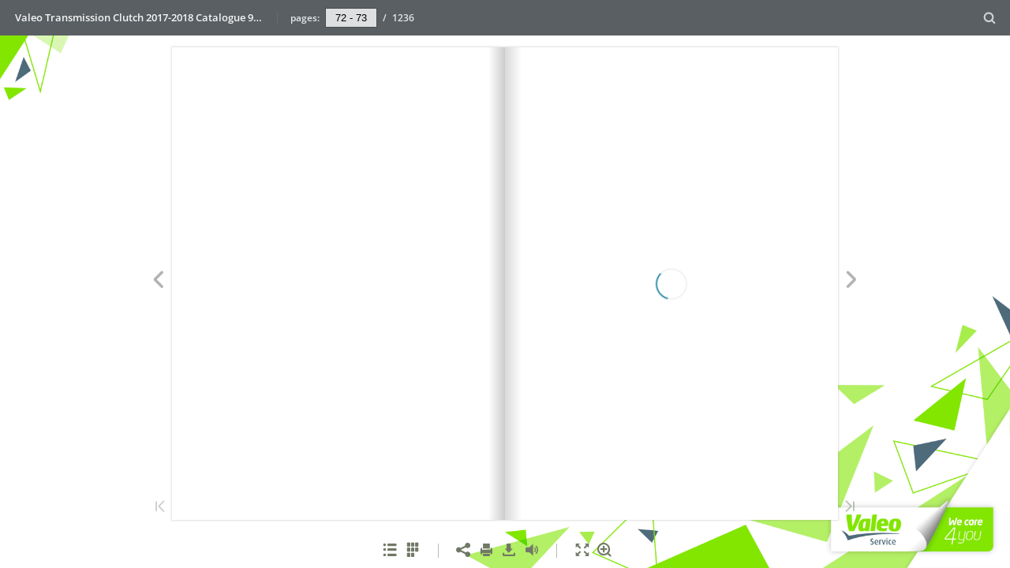

--- FILE ---
content_type: text/html; charset=utf-8
request_url: https://valeoservice.cld.bz/Valeo-Transmission-Clutch-2017-2018-Catalogue-952099/72/
body_size: 5742
content:


<!DOCTYPE html>
<!--suppress ALL -->
<html>
<head>
    <meta charset="utf-8"/>
    <title>Valeo Transmission Clutch 2017-2018 Catalogue 952099 for Europe - Page 72</title>
    <script type="text/javascript">
            document.title = document.title.replace(/- Page [0-9ivxlcm-]+$/i, '');
            window.__flippingbook_csrf__ = 'TaNYxYR5EM/jtijQgVdv3Qvt7kIVKPUr46lCniIRbH51gd3SjzKUr7WQW9CRiQnYQLuOalpckwqwGKAiEA5MD4K8jNQAugoplUkmnqMiFCrRad/F8Tj5Rly0FpwTpb+PDuWlRaHM4MYo661qF4Z1FkMNDe1OCoxfKiQMBha6ycIisy4qCsKiP9eDozPMX77mjr071XdU+3+FH0WDtFYC86oMdsbhEKtvDTns1egn5xsxP+p84unN5llavfdSz9pSyyzqdvGruHV0Lu7Q24kgikbfxIU7ZUP2guRuHeHlagE=';
    </script>
        <style>
            html { overflow: hidden; }
            body { overflow: auto; }
            html, body { position: absolute; top: 0; left: 0; bottom: 0; right: 0; height: 100vh; margin: 0; padding: 0; }
            .full-text, .publication-layout { position: absolute; right: 100%; }
        </style>
    

<!--[if IE]>
<meta http-equiv="X-UA-Compatible" content="IE=edge" />
<![endif]-->
<meta name="google-site-verification" content="vIg4-veglDawXAgF7906MY8seCqoY6fxEqwDox14tzU" />

<meta itemprop="name" content="Valeo Transmission Clutch 2017-2018 Catalogue 952099 for Europe">

<meta name="description" content="" />
<meta itemprop="description" content="">

<meta itemprop="image" content="https://pages.cld.bz/res/bIC0VGe/fb.jpg?w=430&amp;h=479682515">
<meta itemprop="bookFormat" content="EBook"/>

<link rel="image_src" href="https://pages.cld.bz/res/bIC0VGe/fb.jpg?w=430&amp;h=479682515" />
<meta property="og:title" content="Valeo Transmission Clutch 2017-2018 Catalogue 952099 for Europe" />
<meta property="og:type" content="article" />
<meta property="og:url" content="https://valeoservice.cld.bz/Valeo-Transmission-Clutch-2017-2018-Catalogue-952099/72/" />
<meta name="image" property="og:image" content="https://pages.cld.bz/res/bIC0VGe/fb.jpg?w=430&amp;h=479682515" />
<meta property="og:image" content="https://pages.cld.bz/res/bIC0VGe/fb.jpg?w=430&amp;h=479682515" />
<meta property="og:image:type" content="image/jpeg" />

<meta name="twitter:card" content="summary_large_image">
<meta name="twitter:site" content="@cldbz">
<meta name="twitter:title" content="Valeo Transmission Clutch 2017-2018 Catalogue 952099 for Europe">
<meta name="twitter:description" content="">
<meta name="twitter:text:description" content="">
<meta name="twitter:image:src" content="https://pages.cld.bz/res/bIC0VGe/fb.jpg?w=430&amp;h=479682515">

    <meta name="viewport" content="initial-scale=0.5,user-scalable=no,maximum-scale=0.5,target-densitydpi=device-dpi"/>
<link rel="shortcut icon" href="https://pages.cld.bz/res/bIC0VGe/favicon?h=479682515" />
<link rel="apple-touch-icon" href="https://pages.cld.bz/res/bIC0VGe/thumb.jpg?h=479682515" />

<link rel="alternate" type="application/json+oembed" href="https://cld.bz/__oembed?url=https://cld.bz/bIC0VGe&amp;format=json" title="Valeo Transmission Clutch 2017-2018 Catalogue 952099 for Europe" />
<link rel="alternate" type="text/xml+oembed" href="https://cld.bz/__oembed?url=https://cld.bz/bIC0VGe" title="Valeo Transmission Clutch 2017-2018 Catalogue 952099 for Europe" />
<link rel="canonical" href="https://valeoservice.cld.bz/Valeo-Transmission-Clutch-2017-2018-Catalogue-952099/72/" />


<style type="text/css" media="print">
    body {
        visibility: hidden;
        display: none;
    }
</style>
<script type="text/javascript">
    function getPixelRatio() {
        if (typeof window.devicePixelRatio === "undefined") {
            return 1;
        } else {
            return window.devicePixelRatio > 1.3 ? 2 : 1;
        }
    };
    var metas = document.getElementsByTagName('meta');
    var head = document.head && document.head.removeChild ? document.head : document.getElementsByTagName('head')[0];
    for (var i = 0; i < metas.length; i++) {
        if (metas[i].name == "viewport") {
            head.removeChild(metas[i]);
        }
    }

    
    var content = ('initial-scale=' + (1 / getPixelRatio()) + ', maximum-scale=' + (1 / getPixelRatio()) + ', user-scalable=no, minimal-ui');
    var meta = document.createElement('meta');
    meta.name = 'viewport';
    meta.content = content;
    head.appendChild(meta);
    
</script>

    <!-- #region Legacy Google Analytics -->
    <!-- #endregion -->
    <!-- #region Modern Universal Analytics -->
    <script type="text/javascript">
        (function() {
            function callback() {
                var startDate = new Date().getTime();
                    universalAnalytics.init(['UA-344175-12'], [], 'auto', 'cld.bz', startDate, '2.8.24', true, null, null, null, "Valeo Transmission Clutch 2017-2018 Catalogue 952099 for Europe");
            }

            var po = document.createElement('script');
            po.type = 'text/javascript';
            po.async = true;
            po.src = 'https://dzl2wsuulz4wd.cloudfront.net/publication/html5/2.8.24/2.12.11/ua.js';
            var done = false;
            po.onload = po.onreadystatechange = function() {
                if (!done && (!this.readyState || this.readyState === "loaded" || this.readyState === "complete")) {
                    done = true;
                    callback();
                    po.onload = po.onreadystatechange = null;
                }
            };
            var s = document.getElementsByTagName('script')[0];
            s.parentNode.insertBefore(po, s);
        })();
    </script>
    <!-- #endregion -->


        <link rel="alternate" type="text/plain" href="https://cld.bz/bookdata/bIC0VGe/basic-html/page-1.html"/>
    <script type="text/javascript">
        var po = document.createElement('script');
        po.type = 'text/javascript';
        po.async = true;
        po.src = 'https://dzl2wsuulz4wd.cloudfront.net/Content/R10014/book-viewer.gz.js';
        var done = false;
        po.onload = po.onreadystatechange = function() {
            if (!done && (!this.readyState || this.readyState === "loaded" || this.readyState === "complete")) {
                done = true;
                new FBCloudBookView('.publication-layout',
                {
                    bookModel: {"HasLegacyVersion":true,"IndexableVersionUrl":"https://cld.bz/bookdata/bIC0VGe/basic-html/%page%","PublisherVersion":{"Major":2,"Minor":8,"Build":24,"Revision":-1,"MajorRevision":-1,"MinorRevision":-1},"SharingMode":0,"RestrictToDomains":[],"CustomTags":["html5Project"],"Id":"bIC0VGe","BaseUrl":"https://valeoservice.cld.bz/Valeo-Transmission-Clutch-2017-2018-Catalogue-952099","BookUrl":"https://cld.bz/bIC0VGe","DataUrlNoSchemeDirect":"d1lx47257n5xt.cloudfront.net/212365/data/","FilesVersion":1,"BackgroundColor":12642952,"FlashBase":"https://d1lx47257n5xt.cloudfront.net","FlashPlayerVersion":"10.3.0","HasMobileVersion":true,"HasCustomBanner":false,"CustomBannerIcon":null,"CustomBannerName":null,"OwnerId":"EfVbz","IosUrl":null,"AndroidPackage":null,"IosProtocol":null,"ThumbnailUrl":"https://pages.cld.bz/res/bIC0VGe/thumb.jpg","Name":"Valeo Transmission Clutch 2017-2018 Catalogue 952099 for Europe","BasicFirstPage":"1","LogoSrc":"{\u0022url\u0022:\u0022https://flippingbook.com/?utm_source=publication\u0026utm_medium=fbp\u0026utm_campaign=Logo\u0022,\u0022target\u0022:\u0022_blank\u0022}","PublicationInitializer":"","OwnerHasMobileApp":false,"DataUrlNoScheme":"pages.cld.bz/data/bIC0VGe","PublisherVersionString":"2.8.24","MobileUrl":{},"Description":"","UrlName":"Valeo-Transmission-Clutch-2017-2018-Catalogue-952099","Backlink":"Made with \u003cA HREF=\u0022https://flippingbook.com/online-flipbook\u0022 TITLE=\u0022Learn about Creating Flipbooks with FlippingBook\u0022\u003eFlippingBook\u003c/A\u003e flipbook maker","IsDeleted":false,"IsTrafficOverquoted":false,"IsProcessing":false,"DataUrlEnableSsl":true,"IsOwnerTrial":false,"HasEmbeddedFlash":false,"OwnerValidTill":"2026-12-22T08:17:02.486331","LastModified":"2017-09-06T14:59:43","FilesLastModified":"2017-08-21T16:06:42","GaCode":null,"GaDomain":null,"PhysicalStore":"publcom","BookLongUrl":"https://valeoservice.cld.bz/Valeo-Transmission-Clutch-2017-2018-Catalogue-952099","FlashUrlDirect":"https://d1lx47257n5xt.cloudfront.net/_/2.8.24/book.swf","FlashUrl":{},"FlashEmbedUrl":{},"MobileJsUrl":{},"MobileBookmarkUrl":{},"MobilePreloaderUrl":{},"OriginalId":212365,"PageFormat":1,"OwnerSsoId":14166,"IsViewsOverquoted":false,"UseUniversalAnalytics":false,"DisableSeo":false},
                    basicFirstPage: 'page-1.html',
                    preauth: {
                        username:'',
                        password:''
                    },
                    resources: {
                            "PublStyle/publication.loading.css": "//dzl2wsuulz4wd.cloudfront.net/Content/R10014/PublStyle/publication.loading.css",
                            "PublStyle/publication.protection.css": "//dzl2wsuulz4wd.cloudfront.net/Content/R10014/PublStyle/publication.protection.css",
                            "PublStyle/publication.mobile.css": "//dzl2wsuulz4wd.cloudfront.net/Content/R10014/PublStyle/publication.mobile.css",
                            "PublStyle/publication.basic.css": "//dzl2wsuulz4wd.cloudfront.net/Content/R10014/PublStyle/publication.basic.css",
                            "Face/js/misc/publ.publloader.native.js": "//dzl2wsuulz4wd.cloudfront.net/Content/R10014/Face/js/misc/publ.publloader.native.js",
                            "Scripts/flash-renderer-{0}.js": "//dzl2wsuulz4wd.cloudfront.net/Content/R10014/Scripts/flash-renderer-9_0.js",
                            "mobileinit2.js": "//dzl2wsuulz4wd.cloudfront.net/Content/R10014/mobileinit2.js",
                            "Scripts/fullscreen.js": "//dzl2wsuulz4wd.cloudfront.net/Content/R10014/Scripts/fullscreen.js",
                            "Scripts/youtube.js": "//dzl2wsuulz4wd.cloudfront.net/Content/R10014/Scripts/youtube.js",
                            "Scripts/vimeo.js": "//dzl2wsuulz4wd.cloudfront.net/Content/R10014/Scripts/vimeo.js",
                            "Scripts/wheel.js": "//dzl2wsuulz4wd.cloudfront.net/Content/R10014/Scripts/wheel.js",
                        "easyxdm": "https://cld.bz/Scripts/src/easyXDM.js",
                        "flash": "//d1lx47257n5xt.cloudfront.net/_/2.8.24/book.swf?Signature=DJLcRowoPrgLdA2FHlTfgSYShUOm~NssJ4j5HTs0ppv5qQUhtUDvFWbiWvi0Kh4XUJubJRVyThaX~Lg0iNlc08AHqcy8MKuWzUPvsijLPJhj7PQ~ey3plVtRETZUD1mFoHmFFTMjeZDK52r5KNKIVY9JWGFBEEvljVwau2xsKsM_\u0026Policy=eyJTdGF0ZW1lbnQiOlt7IlJlc291cmNlIjoiaHR0cCo6Ly9kMWx4NDcyNTduNXh0LmNsb3VkZnJvbnQubmV0L18vMi44LjI0L2Jvb2suc3dmIiwiQ29uZGl0aW9uIjp7IkRhdGVMZXNzVGhhbiI6eyJBV1M6RXBvY2hUaW1lIjoxNzY4NzUyMTgyfX19XX0_\u0026Key-Pair-Id=APKAJHHI2UARJWNSOBCQ",
                        "flashExpressInstall": "https://dzl2wsuulz4wd.cloudfront.net/Content/R10014/expressInstall.swf",
                        "ecommerce-cart": "https://d1lx47257n5xt.cloudfront.net/212365/data/common/ecommerce/cart.js",
                        "ecommerce-products": "https://d1lx47257n5xt.cloudfront.net/212365/data/common/ecommerce/products.js",
                        "flashCart": "https://dzl2wsuulz4wd.cloudfront.net/mobile/2.8.24/flashcart/flash-cart.js",
                        "backend":"backend.cld.bz",
                        "frontend":"cld.bz",
                        "pageserver":"pages.cld.bz",
                        "access":"/checkaccess.aspx",
                        "login":"https://logon.flippingbook.com/",
                        "remindPassword":"https://logon.flippingbook.com/restore-password?r=fbcloud",
                        "staticRoot": "https://dzl2wsuulz4wd.cloudfront.net/",
                        "staticVersionedRoot": "https://dzl2wsuulz4wd.cloudfront.net/Content/R10014/",
                        "publicationRoot":"https://dzl2wsuulz4wd.cloudfront.net/publication/html5/2.8.24/2.12.11/"
                    },
                    text: {
                        login: "Login",
                        password: "Password",
                        remember: "Remember me",
                        email: "Email",
                        wait: "Please wait...",
                        errors: {
                            genericError: "Unexpected error occurred",
                            requiredField: "Field is required",
                            InvalidAccessToken: "Authentication failed",
                            AuthenticationFailed: "Authentication failed",
                            AccessDenied: "Access denied "
                        },
                        passwordForm: {
                            title: "Password required",
                            description: "Please enter your password to access the publication",
                            error: "Password is incorrect"
                        },
                        loginForm: {
                            title: "Credentials required",
                            description: "This publication is private. You must have permission to access it.<br/> If you have permission to view this publication, please log in.",
                            loginToPubl: "Login to Publ.com",
                            forgotPassword: "Forgot your password?"
                        },
                        accessDenied: {
                            title: "Access denied ",
                            description: "The requested publication is private.<br/> You're signed in as %email%. You don't have permission to view it."
                        },
                        basic: {
                            placeholder: '<p>To maximize your viewing experience of this <a href="http://flippingbook.com">flipbook</a>, we recommend installing <a href="http://get.adobe.com/flashplayer/" target="_blank">Adobe Flash Player Plugin</a>. This installation will only take a few moments. Should you experience any issues with installation, please contact your System Administrator.</p><p class="par-linked-to-basic">Besides, it&#39;s possible to <a href="{1}">view a simplified version of the book on any device</a>.</p>'
                        }
                    },
                    ssl:true,
                    rendererVersion: "2.12.11",
                    debug: false
                });
                po.onload = po.onreadystatechange = null;
            }
        };
        var s = document.getElementsByTagName('script')[0];
        s.parentNode.insertBefore(po, s);
    </script>
    <script type="text/javascript"></script>
        <link rel="first" href="https://valeoservice.cld.bz/Valeo-Transmission-Clutch-2017-2018-Catalogue-952099/1"/>
        <link rel="last" href="https://valeoservice.cld.bz/Valeo-Transmission-Clutch-2017-2018-Catalogue-952099/1236"/>
            <link rel="prev" href="https://valeoservice.cld.bz/Valeo-Transmission-Clutch-2017-2018-Catalogue-952099/71"/>
            <link rel="next" href="https://valeoservice.cld.bz/Valeo-Transmission-Clutch-2017-2018-Catalogue-952099/73"/>
</head>
<body style="background-color: #C0EA88">
<div class="publication-layout">
        <div class="text">
            <h1>Valeo Transmission Clutch 2017-2018 Catalogue 952099 for Europe</h1>
            <div class="placeholder-text">
                <div class="nav-links" style="margin-top: 110%; margin-top: 110vh;">
                        <a href="https://valeoservice.cld.bz/Valeo-Transmission-Clutch-2017-2018-Catalogue-952099/1">First page</a>
                            <a href="https://valeoservice.cld.bz/Valeo-Transmission-Clutch-2017-2018-Catalogue-952099/$toc/">Table of contents</a>
                            <a href="https://valeoservice.cld.bz/Valeo-Transmission-Clutch-2017-2018-Catalogue-952099/71">Previous page</a>
                            <span>72</span>
                            <a href="https://valeoservice.cld.bz/Valeo-Transmission-Clutch-2017-2018-Catalogue-952099/73">Next page</a>
                        <a href="https://valeoservice.cld.bz/Valeo-Transmission-Clutch-2017-2018-Catalogue-952099/1236">Last page</a>
                </div>

                
                                        <div class="full-text" itemprop="text">
                            
                        </div>


                <div class="nav-links">

                </div>

                <p class="powered-by" itemprop="publisher" itemscope itemtype="http://schema.org/Organization">
Made with <A HREF="https://flippingbook.com/online-flipbook" TITLE="Learn about Creating Flipbooks with FlippingBook">FlippingBook</A> flipbook maker                </p>
            </div>
        </div>
</div>
</body>
</html>


--- FILE ---
content_type: text/plain
request_url: https://d1lx47257n5xt.cloudfront.net/212365/data/html/workspace.json?dataVersion=1&Policy=eyJTdGF0ZW1lbnQiOlt7IlJlc291cmNlIjoiaHR0cCo6Ly9kMWx4NDcyNTduNXh0LmNsb3VkZnJvbnQubmV0LzIxMjM2NS9kYXRhLyoiLCJDb25kaXRpb24iOnsiRGF0ZUxlc3NUaGFuIjp7IkFXUzpFcG9jaFRpbWUiOjE3Njg3MTIxMDJ9fX1dfQ__&Signature=YgHc2FbJnX9M8rfzViLK6gUdigtgwpbxUyausbZ1uLsVRKTzEBuB5-5sceSWubpF56zqQevGNyPWzYgi9vY5JvFnkig4pxSms-3hOVrrB9dzdSTPjM5p5C8-RofXHiVpwo7MX5-PvGb2iA-eVmbxhgfiRL5w~ZNfNElnM0WGnQs_&Key-Pair-Id=APKAJHHI2UARJWNSOBCQ
body_size: 28539
content:
{"toc":{"children":[{"title":"Contents","page":13}],"enabled":true},"downloads":{"enabled":true,"url":"Valeo Transmission Clutch 2017-2018 Catalogue 952099 for Eur.pdf","size":397290203,"pageFiles":{"1":{"size":232910},"2":{"size":217618},"3":{"size":190389},"4":{"size":620341},"5":{"size":662252},"6":{"size":615817},"7":{"size":542333},"8":{"size":631729},"9":{"size":671949},"10":{"size":635688},"11":{"size":560170},"12":{"size":136536},"13":{"size":72419},"14":{"size":451442},"15":{"size":472887},"16":{"size":958479},"17":{"size":996532},"18":{"size":250613},"19":{"size":253970},"20":{"size":268411},"21":{"size":299104},"22":{"size":329290},"23":{"size":299977},"24":{"size":301142},"25":{"size":289266},"26":{"size":249688},"27":{"size":276947},"28":{"size":286717},"29":{"size":276455},"30":{"size":178124},"31":{"size":154185},"32":{"size":15553},"33":{"size":71677},"34":{"size":241821},"35":{"size":277245},"36":{"size":363430},"37":{"size":363585},"38":{"size":398735},"39":{"size":347789},"40":{"size":377748},"41":{"size":398360},"42":{"size":368630},"43":{"size":415455},"44":{"size":284631},"45":{"size":304456},"46":{"size":347411},"47":{"size":267980},"48":{"size":305495},"49":{"size":418702},"50":{"size":349048},"51":{"size":278300},"52":{"size":311580},"53":{"size":291482},"54":{"size":254824},"55":{"size":329068},"56":{"size":310800},"57":{"size":282715},"58":{"size":259534},"59":{"size":315207},"60":{"size":368001},"61":{"size":334871},"62":{"size":427034},"63":{"size":375603},"64":{"size":382672},"65":{"size":320154},"66":{"size":327290},"67":{"size":356587},"68":{"size":371379},"69":{"size":327507},"70":{"size":394362},"71":{"size":355938},"72":{"size":404462},"73":{"size":317913},"74":{"size":321765},"75":{"size":355095},"76":{"size":308670},"77":{"size":338697},"78":{"size":326705},"79":{"size":323439},"80":{"size":305006},"81":{"size":325161},"82":{"size":365355},"83":{"size":300672},"84":{"size":295959},"85":{"size":352603},"86":{"size":397098},"87":{"size":298678},"88":{"size":222441},"89":{"size":251122},"90":{"size":250030},"91":{"size":246840},"92":{"size":233495},"93":{"size":257963},"94":{"size":296618},"95":{"size":278371},"96":{"size":280972},"97":{"size":285389},"98":{"size":225489},"99":{"size":268727},"100":{"size":271602},"101":{"size":322189},"102":{"size":265336},"103":{"size":251666},"104":{"size":274748},"105":{"size":281685},"106":{"size":255041},"107":{"size":243581},"108":{"size":257033},"109":{"size":270608},"110":{"size":280172},"111":{"size":312703},"112":{"size":316724},"113":{"size":182127},"114":{"size":280589},"115":{"size":243770},"116":{"size":290601},"117":{"size":299591},"118":{"size":314041},"119":{"size":270305},"120":{"size":289267},"121":{"size":320305},"122":{"size":295962},"123":{"size":315916},"124":{"size":327298},"125":{"size":336807},"126":{"size":302683},"127":{"size":346624},"128":{"size":354247},"129":{"size":385409},"130":{"size":295744},"131":{"size":299310},"132":{"size":370330},"133":{"size":337586},"134":{"size":397538},"135":{"size":322130},"136":{"size":330685},"137":{"size":313666},"138":{"size":316623},"139":{"size":294756},"140":{"size":269419},"141":{"size":306354},"142":{"size":292466},"143":{"size":332736},"144":{"size":304228},"145":{"size":325640},"146":{"size":300121},"147":{"size":289858},"148":{"size":309661},"149":{"size":335957},"150":{"size":338172},"151":{"size":309856},"152":{"size":345693},"153":{"size":312335},"154":{"size":322218},"155":{"size":263631},"156":{"size":289927},"157":{"size":357872},"158":{"size":347730},"159":{"size":281306},"160":{"size":290143},"161":{"size":281884},"162":{"size":266528},"163":{"size":254405},"164":{"size":238033},"165":{"size":270059},"166":{"size":238468},"167":{"size":274286},"168":{"size":270427},"169":{"size":278344},"170":{"size":285559},"171":{"size":293666},"172":{"size":268244},"173":{"size":324502},"174":{"size":285076},"175":{"size":335360},"176":{"size":320206},"177":{"size":463256},"178":{"size":397829},"179":{"size":327706},"180":{"size":344564},"181":{"size":303838},"182":{"size":274809},"183":{"size":336220},"184":{"size":293313},"185":{"size":349640},"186":{"size":349002},"187":{"size":267784},"188":{"size":244199},"189":{"size":238670},"190":{"size":306482},"191":{"size":266706},"192":{"size":318056},"193":{"size":307687},"194":{"size":292628},"195":{"size":294191},"196":{"size":333071},"197":{"size":335982},"198":{"size":367898},"199":{"size":347340},"200":{"size":298768},"201":{"size":328821},"202":{"size":317629},"203":{"size":292004},"204":{"size":240113},"205":{"size":288433},"206":{"size":393324},"207":{"size":333877},"208":{"size":333562},"209":{"size":311485},"210":{"size":310433},"211":{"size":303588},"212":{"size":293605},"213":{"size":392955},"214":{"size":415561},"215":{"size":320789},"216":{"size":330988},"217":{"size":345098},"218":{"size":298252},"219":{"size":296681},"220":{"size":348017},"221":{"size":287083},"222":{"size":317224},"223":{"size":262337},"224":{"size":303205},"225":{"size":290113},"226":{"size":293388},"227":{"size":289330},"228":{"size":296484},"229":{"size":317081},"230":{"size":314419},"231":{"size":327035},"232":{"size":307842},"233":{"size":305376},"234":{"size":341055},"235":{"size":274322},"236":{"size":274517},"237":{"size":310329},"238":{"size":317869},"239":{"size":307754},"240":{"size":339402},"241":{"size":356129},"242":{"size":297555},"243":{"size":263959},"244":{"size":322510},"245":{"size":268302},"246":{"size":299450},"247":{"size":300966},"248":{"size":325423},"249":{"size":253207},"250":{"size":322211},"251":{"size":300714},"252":{"size":297653},"253":{"size":260060},"254":{"size":320939},"255":{"size":335407},"256":{"size":305556},"257":{"size":223833},"258":{"size":302537},"259":{"size":209160},"260":{"size":269007},"261":{"size":249064},"262":{"size":296921},"263":{"size":310916},"264":{"size":283668},"265":{"size":316673},"266":{"size":306617},"267":{"size":264766},"268":{"size":311694},"269":{"size":275648},"270":{"size":284274},"271":{"size":318107},"272":{"size":315129},"273":{"size":302043},"274":{"size":289112},"275":{"size":275568},"276":{"size":276653},"277":{"size":302876},"278":{"size":282537},"279":{"size":324588},"280":{"size":261504},"281":{"size":258765},"282":{"size":245320},"283":{"size":296869},"284":{"size":291701},"285":{"size":310676},"286":{"size":284499},"287":{"size":333236},"288":{"size":311996},"289":{"size":297616},"290":{"size":293929},"291":{"size":268399},"292":{"size":308139},"293":{"size":262822},"294":{"size":258730},"295":{"size":260350},"296":{"size":264320},"297":{"size":271287},"298":{"size":267323},"299":{"size":251989},"300":{"size":265341},"301":{"size":301026},"302":{"size":268692},"303":{"size":356211},"304":{"size":301133},"305":{"size":274353},"306":{"size":278296},"307":{"size":342147},"308":{"size":364048},"309":{"size":348080},"310":{"size":268953},"311":{"size":248233},"312":{"size":335670},"313":{"size":373555},"314":{"size":276329},"315":{"size":261162},"316":{"size":299896},"317":{"size":329611},"318":{"size":259880},"319":{"size":281643},"320":{"size":286795},"321":{"size":315692},"322":{"size":347784},"323":{"size":243351},"324":{"size":296537},"325":{"size":281994},"326":{"size":247249},"327":{"size":356209},"328":{"size":333981},"329":{"size":363220},"330":{"size":437564},"331":{"size":326316},"332":{"size":340705},"333":{"size":292823},"334":{"size":303073},"335":{"size":288032},"336":{"size":275902},"337":{"size":254598},"338":{"size":228250},"339":{"size":264597},"340":{"size":315043},"341":{"size":321791},"342":{"size":302799},"343":{"size":292969},"344":{"size":278979},"345":{"size":268213},"346":{"size":308657},"347":{"size":284159},"348":{"size":288092},"349":{"size":295285},"350":{"size":326883},"351":{"size":404634},"352":{"size":378578},"353":{"size":313304},"354":{"size":277051},"355":{"size":387500},"356":{"size":426905},"357":{"size":360762},"358":{"size":374880},"359":{"size":308069},"360":{"size":388848},"361":{"size":361015},"362":{"size":407481},"363":{"size":407689},"364":{"size":388592},"365":{"size":410131},"366":{"size":396460},"367":{"size":317088},"368":{"size":320564},"369":{"size":361884},"370":{"size":346411},"371":{"size":388950},"372":{"size":455894},"373":{"size":440408},"374":{"size":460084},"375":{"size":426665},"376":{"size":358367},"377":{"size":339449},"378":{"size":390950},"379":{"size":296927},"380":{"size":318185},"381":{"size":366157},"382":{"size":274432},"383":{"size":389135},"384":{"size":288884},"385":{"size":362739},"386":{"size":287324},"387":{"size":344561},"388":{"size":390945},"389":{"size":315834},"390":{"size":264671},"391":{"size":450677},"392":{"size":491979},"393":{"size":352664},"394":{"size":264177},"395":{"size":298236},"396":{"size":335891},"397":{"size":307269},"398":{"size":291897},"399":{"size":307545},"400":{"size":338404},"401":{"size":331933},"402":{"size":316016},"403":{"size":305652},"404":{"size":276357},"405":{"size":337843},"406":{"size":353074},"407":{"size":334222},"408":{"size":283173},"409":{"size":296282},"410":{"size":319814},"411":{"size":275133},"412":{"size":325047},"413":{"size":343847},"414":{"size":350964},"415":{"size":337524},"416":{"size":287455},"417":{"size":303715},"418":{"size":292352},"419":{"size":299128},"420":{"size":263282},"421":{"size":279711},"422":{"size":306986},"423":{"size":270111},"424":{"size":291975},"425":{"size":279404},"426":{"size":316015},"427":{"size":301436},"428":{"size":303808},"429":{"size":326466},"430":{"size":229029},"431":{"size":248329},"432":{"size":264040},"433":{"size":291060},"434":{"size":281721},"435":{"size":280606},"436":{"size":269778},"437":{"size":281731},"438":{"size":279772},"439":{"size":305291},"440":{"size":275722},"441":{"size":322650},"442":{"size":238326},"443":{"size":294649},"444":{"size":322476},"445":{"size":390272},"446":{"size":349477},"447":{"size":325420},"448":{"size":341206},"449":{"size":275432},"450":{"size":286444},"451":{"size":343807},"452":{"size":328859},"453":{"size":313092},"454":{"size":251719},"455":{"size":309727},"456":{"size":313829},"457":{"size":339922},"458":{"size":342858},"459":{"size":283026},"460":{"size":255998},"461":{"size":336040},"462":{"size":377042},"463":{"size":381501},"464":{"size":318460},"465":{"size":341350},"466":{"size":249583},"467":{"size":298849},"468":{"size":364912},"469":{"size":335368},"470":{"size":269543},"471":{"size":314186},"472":{"size":292228},"473":{"size":325626},"474":{"size":361312},"475":{"size":327605},"476":{"size":305666},"477":{"size":279241},"478":{"size":332187},"479":{"size":357364},"480":{"size":376150},"481":{"size":367036},"482":{"size":332629},"483":{"size":241243},"484":{"size":333085},"485":{"size":314664},"486":{"size":322634},"487":{"size":282037},"488":{"size":361459},"489":{"size":313345},"490":{"size":284899},"491":{"size":298416},"492":{"size":319750},"493":{"size":314216},"494":{"size":318242},"495":{"size":332536},"496":{"size":344421},"497":{"size":287348},"498":{"size":309194},"499":{"size":301736},"500":{"size":299431},"501":{"size":317502},"502":{"size":354503},"503":{"size":335425},"504":{"size":308423},"505":{"size":321189},"506":{"size":321230},"507":{"size":301994},"508":{"size":304469},"509":{"size":312155},"510":{"size":298919},"511":{"size":327646},"512":{"size":365524},"513":{"size":307795},"514":{"size":297478},"515":{"size":325238},"516":{"size":318354},"517":{"size":322850},"518":{"size":344259},"519":{"size":391006},"520":{"size":258787},"521":{"size":289139},"522":{"size":318673},"523":{"size":338924},"524":{"size":303801},"525":{"size":297519},"526":{"size":292762},"527":{"size":324886},"528":{"size":292530},"529":{"size":294821},"530":{"size":289196},"531":{"size":280621},"532":{"size":306851},"533":{"size":297210},"534":{"size":269151},"535":{"size":275415},"536":{"size":275172},"537":{"size":277598},"538":{"size":221402},"539":{"size":279245},"540":{"size":232400},"541":{"size":239303},"542":{"size":238059},"543":{"size":258581},"544":{"size":247075},"545":{"size":298107},"546":{"size":289224},"547":{"size":275366},"548":{"size":283105},"549":{"size":259788},"550":{"size":322558},"551":{"size":318650},"552":{"size":328634},"553":{"size":301695},"554":{"size":312024},"555":{"size":321206},"556":{"size":309672},"557":{"size":269341},"558":{"size":333970},"559":{"size":299584},"560":{"size":298504},"561":{"size":278563},"562":{"size":276464},"563":{"size":276693},"564":{"size":301077},"565":{"size":263382},"566":{"size":305623},"567":{"size":335305},"568":{"size":344901},"569":{"size":317023},"570":{"size":237110},"571":{"size":233128},"572":{"size":280679},"573":{"size":288299},"574":{"size":281341},"575":{"size":243273},"576":{"size":281497},"577":{"size":353934},"578":{"size":280593},"579":{"size":324700},"580":{"size":326798},"581":{"size":237136},"582":{"size":314432},"583":{"size":283408},"584":{"size":284788},"585":{"size":274234},"586":{"size":295753},"587":{"size":241597},"588":{"size":284010},"589":{"size":311765},"590":{"size":273941},"591":{"size":291344},"592":{"size":296960},"593":{"size":246214},"594":{"size":259608},"595":{"size":276561},"596":{"size":342653},"597":{"size":338839},"598":{"size":326123},"599":{"size":339096},"600":{"size":320586},"601":{"size":350807},"602":{"size":249428},"603":{"size":317309},"604":{"size":292108},"605":{"size":318435},"606":{"size":336977},"607":{"size":364288},"608":{"size":386991},"609":{"size":340420},"610":{"size":329317},"611":{"size":351317},"612":{"size":328618},"613":{"size":368482},"614":{"size":331460},"615":{"size":398101},"616":{"size":311109},"617":{"size":285145},"618":{"size":272991},"619":{"size":292685},"620":{"size":287766},"621":{"size":312585},"622":{"size":276209},"623":{"size":256700},"624":{"size":277764},"625":{"size":305465},"626":{"size":316299},"627":{"size":279888},"628":{"size":290108},"629":{"size":278485},"630":{"size":357237},"631":{"size":377002},"632":{"size":329014},"633":{"size":315913},"634":{"size":366665},"635":{"size":368450},"636":{"size":289476},"637":{"size":272810},"638":{"size":281609},"639":{"size":311596},"640":{"size":345752},"641":{"size":315414},"642":{"size":294816},"643":{"size":303612},"644":{"size":313025},"645":{"size":281035},"646":{"size":300435},"647":{"size":338592},"648":{"size":291796},"649":{"size":317011},"650":{"size":404771},"651":{"size":306107},"652":{"size":297748},"653":{"size":283665},"654":{"size":344372},"655":{"size":303257},"656":{"size":285007},"657":{"size":309650},"658":{"size":310983},"659":{"size":323552},"660":{"size":329550},"661":{"size":352130},"662":{"size":333207},"663":{"size":341047},"664":{"size":324715},"665":{"size":248836},"666":{"size":295904},"667":{"size":307913},"668":{"size":333640},"669":{"size":281870},"670":{"size":301538},"671":{"size":291861},"672":{"size":275213},"673":{"size":309774},"674":{"size":272877},"675":{"size":277101},"676":{"size":264550},"677":{"size":230365},"678":{"size":282506},"679":{"size":286790},"680":{"size":311164},"681":{"size":269494},"682":{"size":315558},"683":{"size":331306},"684":{"size":307866},"685":{"size":326600},"686":{"size":277331},"687":{"size":326077},"688":{"size":276609},"689":{"size":300229},"690":{"size":314551},"691":{"size":240372},"692":{"size":269962},"693":{"size":259027},"694":{"size":273257},"695":{"size":276892},"696":{"size":315813},"697":{"size":292902},"698":{"size":310785},"699":{"size":280765},"700":{"size":311840},"701":{"size":286942},"702":{"size":298921},"703":{"size":304253},"704":{"size":315617},"705":{"size":287587},"706":{"size":260441},"707":{"size":316474},"708":{"size":272607},"709":{"size":281378},"710":{"size":317688},"711":{"size":376797},"712":{"size":317641},"713":{"size":336189},"714":{"size":239904},"715":{"size":355433},"716":{"size":305094},"717":{"size":325590},"718":{"size":301883},"719":{"size":343546},"720":{"size":319948},"721":{"size":352438},"722":{"size":305105},"723":{"size":274002},"724":{"size":309616},"725":{"size":395083},"726":{"size":323556},"727":{"size":322393},"728":{"size":338610},"729":{"size":342356},"730":{"size":295779},"731":{"size":283454},"732":{"size":282387},"733":{"size":264062},"734":{"size":305916},"735":{"size":325418},"736":{"size":310537},"737":{"size":259085},"738":{"size":267598},"739":{"size":305776},"740":{"size":413749},"741":{"size":282496},"742":{"size":263221},"743":{"size":317584},"744":{"size":326152},"745":{"size":300590},"746":{"size":325246},"747":{"size":322999},"748":{"size":341296},"749":{"size":285818},"750":{"size":370327},"751":{"size":317388},"752":{"size":386355},"753":{"size":348214},"754":{"size":333342},"755":{"size":323256},"756":{"size":358519},"757":{"size":379715},"758":{"size":284714},"759":{"size":249207},"760":{"size":266235},"761":{"size":314137},"762":{"size":298101},"763":{"size":283709},"764":{"size":253965},"765":{"size":243157},"766":{"size":329507},"767":{"size":330638},"768":{"size":307716},"769":{"size":295414},"770":{"size":321382},"771":{"size":399584},"772":{"size":368520},"773":{"size":393212},"774":{"size":312290},"775":{"size":307388},"776":{"size":272053},"777":{"size":364149},"778":{"size":286033},"779":{"size":408025},"780":{"size":364288},"781":{"size":269975},"782":{"size":298408},"783":{"size":323945},"784":{"size":291599},"785":{"size":331673},"786":{"size":352768},"787":{"size":343361},"788":{"size":307145},"789":{"size":372469},"790":{"size":280063},"791":{"size":280967},"792":{"size":254997},"793":{"size":316210},"794":{"size":361797},"795":{"size":368727},"796":{"size":250806},"797":{"size":279121},"798":{"size":295486},"799":{"size":336051},"800":{"size":310683},"801":{"size":321313},"802":{"size":351292},"803":{"size":342248},"804":{"size":365302},"805":{"size":319645},"806":{"size":284024},"807":{"size":288235},"808":{"size":301770},"809":{"size":280690},"810":{"size":303088},"811":{"size":322925},"812":{"size":364538},"813":{"size":294180},"814":{"size":346545},"815":{"size":388900},"816":{"size":328279},"817":{"size":270090},"818":{"size":305417},"819":{"size":293723},"820":{"size":275995},"821":{"size":294813},"822":{"size":319915},"823":{"size":302118},"824":{"size":300344},"825":{"size":336744},"826":{"size":355600},"827":{"size":396419},"828":{"size":365980},"829":{"size":288623},"830":{"size":367269},"831":{"size":462675},"832":{"size":503004},"833":{"size":347331},"834":{"size":292868},"835":{"size":323366},"836":{"size":309368},"837":{"size":316786},"838":{"size":253674},"839":{"size":261826},"840":{"size":262866},"841":{"size":357513},"842":{"size":297326},"843":{"size":287070},"844":{"size":302078},"845":{"size":273608},"846":{"size":284078},"847":{"size":295942},"848":{"size":357211},"849":{"size":264624},"850":{"size":282987},"851":{"size":296455},"852":{"size":315731},"853":{"size":304626},"854":{"size":363739},"855":{"size":315584},"856":{"size":315140},"857":{"size":304539},"858":{"size":308116},"859":{"size":298902},"860":{"size":337530},"861":{"size":252375},"862":{"size":306143},"863":{"size":314677},"864":{"size":318259},"865":{"size":306728},"866":{"size":332055},"867":{"size":354304},"868":{"size":342258},"869":{"size":335233},"870":{"size":310219},"871":{"size":285085},"872":{"size":319401},"873":{"size":344785},"874":{"size":302515},"875":{"size":319367},"876":{"size":333372},"877":{"size":324325},"878":{"size":281081},"879":{"size":75488},"880":{"size":12082},"881":{"size":72229},"882":{"size":923370},"883":{"size":578644},"884":{"size":964871},"885":{"size":1072646},"886":{"size":797994},"887":{"size":589683},"888":{"size":699438},"889":{"size":808662},"890":{"size":863693},"891":{"size":473447},"892":{"size":422485},"893":{"size":631634},"894":{"size":844637},"895":{"size":502668},"896":{"size":827248},"897":{"size":868613},"898":{"size":429308},"899":{"size":449682},"900":{"size":560034},"901":{"size":720448},"902":{"size":816965},"903":{"size":817915},"904":{"size":670311},"905":{"size":590333},"906":{"size":821058},"907":{"size":924186},"908":{"size":754389},"909":{"size":817188},"910":{"size":770243},"911":{"size":755737},"912":{"size":653602},"913":{"size":790461},"914":{"size":604086},"915":{"size":747160},"916":{"size":711409},"917":{"size":755084},"918":{"size":824245},"919":{"size":730029},"920":{"size":1222286},"921":{"size":767974},"922":{"size":674320},"923":{"size":714207},"924":{"size":870302},"925":{"size":1101833},"926":{"size":669315},"927":{"size":935780},"928":{"size":905363},"929":{"size":494060},"930":{"size":417465},"931":{"size":530506},"932":{"size":699943},"933":{"size":533068},"934":{"size":563473},"935":{"size":884842},"936":{"size":629363},"937":{"size":835162},"938":{"size":1196650},"939":{"size":917903},"940":{"size":1121558},"941":{"size":702417},"942":{"size":951744},"943":{"size":821050},"944":{"size":792314},"945":{"size":975568},"946":{"size":752665},"947":{"size":627402},"948":{"size":1271569},"949":{"size":871503},"950":{"size":713037},"951":{"size":624774},"952":{"size":14137},"953":{"size":21259},"954":{"size":723940},"955":{"size":820247},"956":{"size":739530},"957":{"size":632113},"958":{"size":386889},"959":{"size":384092},"960":{"size":398804},"961":{"size":396342},"962":{"size":486225},"963":{"size":727574},"964":{"size":659850},"965":{"size":677644},"966":{"size":645151},"967":{"size":686734},"968":{"size":869281},"969":{"size":862737},"970":{"size":880297},"971":{"size":919996},"972":{"size":842093},"973":{"size":758970},"974":{"size":854200},"975":{"size":1281077},"976":{"size":1040699},"977":{"size":842924},"978":{"size":759412},"979":{"size":499525},"980":{"size":489851},"981":{"size":539463},"982":{"size":485307},"983":{"size":520933},"984":{"size":511186},"985":{"size":528383},"986":{"size":484902},"987":{"size":514612},"988":{"size":508988},"989":{"size":852799},"990":{"size":764580},"991":{"size":700776},"992":{"size":745582},"993":{"size":770083},"994":{"size":1416889},"995":{"size":1404031},"996":{"size":595904},"997":{"size":456936},"998":{"size":457835},"999":{"size":458668},"1000":{"size":475716},"1001":{"size":477850},"1002":{"size":487121},"1003":{"size":486007},"1004":{"size":482045},"1005":{"size":636032},"1006":{"size":931062},"1007":{"size":1009099},"1008":{"size":756134},"1009":{"size":829516},"1010":{"size":435102},"1011":{"size":15622},"1012":{"size":227271},"1013":{"size":196897},"1014":{"size":218078},"1015":{"size":228370},"1016":{"size":227942},"1017":{"size":189978},"1018":{"size":166593},"1019":{"size":217323},"1020":{"size":212483},"1021":{"size":206629},"1022":{"size":216057},"1023":{"size":221568},"1024":{"size":214300},"1025":{"size":183010},"1026":{"size":168910},"1027":{"size":210249},"1028":{"size":212033},"1029":{"size":210388},"1030":{"size":201765},"1031":{"size":204484},"1032":{"size":187475},"1033":{"size":234765},"1034":{"size":204633},"1035":{"size":216378},"1036":{"size":225720},"1037":{"size":214523},"1038":{"size":195390},"1039":{"size":223038},"1040":{"size":194041},"1041":{"size":194991},"1042":{"size":252093},"1043":{"size":177826},"1044":{"size":193304},"1045":{"size":167027},"1046":{"size":196371},"1047":{"size":185651},"1048":{"size":201699},"1049":{"size":170529},"1050":{"size":214519},"1051":{"size":241373},"1052":{"size":198498},"1053":{"size":206284},"1054":{"size":191797},"1055":{"size":209183},"1056":{"size":171816},"1057":{"size":194876},"1058":{"size":201281},"1059":{"size":191011},"1060":{"size":154009},"1061":{"size":102441},"1062":{"size":165357},"1063":{"size":207847},"1064":{"size":191302},"1065":{"size":145256},"1066":{"size":184862},"1067":{"size":226020},"1068":{"size":251829},"1069":{"size":176123},"1070":{"size":168020},"1071":{"size":166960},"1072":{"size":207470},"1073":{"size":183940},"1074":{"size":192044},"1075":{"size":209481},"1076":{"size":207275},"1077":{"size":192652},"1078":{"size":188160},"1079":{"size":206278},"1080":{"size":180001},"1081":{"size":150241},"1082":{"size":140444},"1083":{"size":116177},"1084":{"size":159706},"1085":{"size":193056},"1086":{"size":214520},"1087":{"size":202989},"1088":{"size":209553},"1089":{"size":245268},"1090":{"size":203268},"1091":{"size":206087},"1092":{"size":207877},"1093":{"size":195788},"1094":{"size":218656},"1095":{"size":164464},"1096":{"size":165070},"1097":{"size":170785},"1098":{"size":215425},"1099":{"size":213800},"1100":{"size":187646},"1101":{"size":173822},"1102":{"size":177483},"1103":{"size":183654},"1104":{"size":190601},"1105":{"size":181999},"1106":{"size":212737},"1107":{"size":203241},"1108":{"size":212217},"1109":{"size":221582},"1110":{"size":204504},"1111":{"size":224567},"1112":{"size":193997},"1113":{"size":173333},"1114":{"size":185864},"1115":{"size":233906},"1116":{"size":146888},"1117":{"size":165906},"1118":{"size":206632},"1119":{"size":262863},"1120":{"size":244504},"1121":{"size":286072},"1122":{"size":217896},"1123":{"size":177803},"1124":{"size":111974},"1125":{"size":177421},"1126":{"size":194149},"1127":{"size":279190},"1128":{"size":259717},"1129":{"size":243811},"1130":{"size":233754},"1131":{"size":284756},"1132":{"size":192491},"1133":{"size":222044},"1134":{"size":229813},"1135":{"size":197668},"1136":{"size":217206},"1137":{"size":175359},"1138":{"size":187161},"1139":{"size":182952},"1140":{"size":200600},"1141":{"size":224981},"1142":{"size":207173},"1143":{"size":158888},"1144":{"size":172538},"1145":{"size":291160},"1146":{"size":255592},"1147":{"size":314107},"1148":{"size":258206},"1149":{"size":349254},"1150":{"size":334102},"1151":{"size":251437},"1152":{"size":302613},"1153":{"size":351478},"1154":{"size":226662},"1155":{"size":189762},"1156":{"size":274406},"1157":{"size":217257},"1158":{"size":294564},"1159":{"size":274333},"1160":{"size":214680},"1161":{"size":239846},"1162":{"size":186016},"1163":{"size":275905},"1164":{"size":306028},"1165":{"size":261392},"1166":{"size":201571},"1167":{"size":210926},"1168":{"size":227916},"1169":{"size":171573},"1170":{"size":204227},"1171":{"size":257517},"1172":{"size":238940},"1173":{"size":236245},"1174":{"size":142122},"1175":{"size":159711},"1176":{"size":11125},"1177":{"size":15921},"1178":{"size":166562},"1179":{"size":171663},"1180":{"size":171060},"1181":{"size":159426},"1182":{"size":144426},"1183":{"size":167552},"1184":{"size":148357},"1185":{"size":121577},"1186":{"size":89122},"1187":{"size":121299},"1188":{"size":121204},"1189":{"size":102011},"1190":{"size":74638},"1191":{"size":42214},"1192":{"size":87995},"1193":{"size":136996},"1194":{"size":110537},"1195":{"size":132374},"1196":{"size":175387},"1197":{"size":153070},"1198":{"size":159985},"1199":{"size":184475},"1200":{"size":135718},"1201":{"size":102396},"1202":{"size":119849},"1203":{"size":129954},"1204":{"size":117631},"1205":{"size":133066},"1206":{"size":128494},"1207":{"size":165455},"1208":{"size":182191},"1209":{"size":135230},"1210":{"size":166650},"1211":{"size":116517},"1212":{"size":145075},"1213":{"size":152981},"1214":{"size":112601},"1215":{"size":169202},"1216":{"size":178219},"1217":{"size":148020},"1218":{"size":158636},"1219":{"size":162715},"1220":{"size":177754},"1221":{"size":179056},"1222":{"size":145834},"1223":{"size":178722},"1224":{"size":71189},"1225":{"size":52483},"1226":{"size":15609},"1227":{"size":15738},"1228":{"size":15748},"1229":{"size":15594},"1230":{"size":15767},"1231":{"size":15748},"1232":{"size":15705},"1233":{"size":15622},"1234":{"size":241826},"1235":{"size":123197},"1236":{"size":183756}}},"sound":{"background":{"loop":true,"volume":30},"flip":{"enabled":true,"volume":25,"hard":["blow.mp3"],"soft":["flip2.mp3","flip3.mp3","flip4.mp3"]},"enabled":true},"print":{"allPagesVisible":false,"currentPagesVisible":true,"selectedPagesVisible":true},"memoryLastPage":false,"search":{"path":"/searchtext.xml","enabled":true},"title":"Valeo Transmission Clutch 2017-2018 Catalogue 952099 for Eur","components":{"book":{"flip":true,"slide":true},"bottomBar":true,"zoom":true,"navigation":false,"topBar":true,"embed":"true","fullscreen":true,"print":true,"thumbnails":true,"share":true,"textSelection":false,"slideshow":false,"paginator":{"enabled":true,"totalPagesVisible":true},"copyright":{"enabled":false,"url":"http://flippingbook.com?src=1","target":"_blank","label":"FlippingBook Demo"}},"bookSize":95,"thumbType":"AUTO","logoLink":{"url":"https://flippingbook.com/?utm_source=publication&utm_medium=fbp&utm_campaign=Logo","target":"_blank"},"locales":["en","ar","de","es","fi","he","it","ja","nl","no","pl","pt","ru","sv","tr","zh","fr"],"publicationInfo":{"id":"14166","createVer":"2.8.24","createEdition":"Corporate","publicationDate":"21/08/2017","publicationVer":"2.8.24","publicationEdition":"Corporate"}}

--- FILE ---
content_type: application/javascript; charset=utf-8
request_url: https://pages.cld.bz/res/policy?callback=jsonpCallback0_7462995689794174&id=bIC0VGe&password=&loginTicket=&rnd=0.6196364764387343
body_size: 576
content:
jsonpCallback0_7462995689794174({"Success":true,"Data":{"Policy":"eyJTdGF0ZW1lbnQiOlt7IlJlc291cmNlIjoiaHR0cCo6Ly9kMWx4NDcyNTduNXh0LmNsb3VkZnJvbnQubmV0LzIxMjM2NS9kYXRhLyoiLCJDb25kaXRpb24iOnsiRGF0ZUxlc3NUaGFuIjp7IkFXUzpFcG9jaFRpbWUiOjE3Njg3MTIxMDJ9fX1dfQ__","KeyId":"APKAJHHI2UARJWNSOBCQ","Signature":"YgHc2FbJnX9M8rfzViLK6gUdigtgwpbxUyausbZ1uLsVRKTzEBuB5-5sceSWubpF56zqQevGNyPWzYgi9vY5JvFnkig4pxSms-3hOVrrB9dzdSTPjM5p5C8-RofXHiVpwo7MX5-PvGb2iA-eVmbxhgfiRL5w~ZNfNElnM0WGnQs_"},"Metadata":{"Policy":"eyJTdGF0ZW1lbnQiOlt7IlJlc291cmNlIjoiaHR0cCo6Ly9kMWx4NDcyNTduNXh0LmNsb3VkZnJvbnQubmV0L18vMi44LjI0L2Jvb2suc3dmKiIsIkNvbmRpdGlvbiI6eyJEYXRlTGVzc1RoYW4iOnsiQVdTOkVwb2NoVGltZSI6MTc2ODcxMjEwMn19fV19","KeyId":"APKAJHHI2UARJWNSOBCQ","Signature":"MxUD8Xpy7yo5XipLHcxGJDHRdz9ZP6XB-xHsr9DZHiP541hDj7BMHvrukNzT9~P5YZyp8eV3HqN1Kfjipp7IEtqpbkV2EjgopmdSyrKXP5H9DRDgxTLn44DO-d9lA-5cF3VOOpBUJZ3Z9XeSmzLMSmEmaWUY4vdu-a-MBFuCbL0_"}});

--- FILE ---
content_type: text/plain
request_url: https://d1lx47257n5xt.cloudfront.net/212365/data/common/pager.json?dataVersion=1&Policy=eyJTdGF0ZW1lbnQiOlt7IlJlc291cmNlIjoiaHR0cCo6Ly9kMWx4NDcyNTduNXh0LmNsb3VkZnJvbnQubmV0LzIxMjM2NS9kYXRhLyoiLCJDb25kaXRpb24iOnsiRGF0ZUxlc3NUaGFuIjp7IkFXUzpFcG9jaFRpbWUiOjE3Njg3MTIxMDJ9fX1dfQ__&Signature=YgHc2FbJnX9M8rfzViLK6gUdigtgwpbxUyausbZ1uLsVRKTzEBuB5-5sceSWubpF56zqQevGNyPWzYgi9vY5JvFnkig4pxSms-3hOVrrB9dzdSTPjM5p5C8-RofXHiVpwo7MX5-PvGb2iA-eVmbxhgfiRL5w~ZNfNElnM0WGnQs_&Key-Pair-Id=APKAJHHI2UARJWNSOBCQ
body_size: 63843
content:
{"bookSize":{"width":"593","height":"842"},"links":{"color":"#40FF43","target":"_blank","highlightOnFlip":true,"highlightOnHover":true},"search":{"color":"#FFE921"},"hardcover":false,"hardcoverColor":"#000000","flipCorner":false,"rightToLeft":false,"numerationOffset":0,"pageFlippingDuration":0.8,"pages":{"defaults":{"backgroundImageWidth":0,"backgroundImageHeight":0,"contentWidth":0,"width":597,"height":845,"thFormat":"jpg","textLayer":true,"substrateFormat":"jpg","substrateZoomFormat":"jpg","stub":false,"contentScale":0.74625,"slideDelay":2,"backgroundColor":"#FFFFFF","wide":false,"pageResize":"FIT"},"1":{"width":593,"height":842,"links":[{"rect":[85.31,14.75,26.77,808.01],"zIndex":11,"url":"http://www.valeo.com/"}],"contentScale":0.74125,"thFormat":"png"},"2":{"width":593,"height":842,"contentScale":0.74125,"thFormat":"png"},"3":{"width":593,"height":841,"contentScale":0.74125,"thFormat":"png"},"4":{"width":593,"height":841,"contentScale":0.74125,"thFormat":"png"},"5":{"width":593,"height":841,"contentScale":0.74125,"thFormat":"png"},"6":{"width":593,"height":841,"contentScale":0.74125,"thFormat":"png"},"7":{"width":593,"height":841,"contentScale":0.74125,"thFormat":"png"},"8":{"width":593,"height":841,"contentScale":0.74125,"thFormat":"png"},"9":{"width":593,"height":841,"contentScale":0.74125,"thFormat":"png"},"10":{"width":593,"height":841,"contentScale":0.74125,"thFormat":"png"},"11":{"width":593,"height":841,"contentScale":0.74125,"thFormat":"png"},"12":{"width":593,"height":841,"contentScale":0.74125,"thFormat":"png"},"13":{"contentWidth":433,"width":593,"height":841,"links":[{"rect":[384.0,85.0,125.0,109.0],"zIndex":12,"id":"33"},{"rect":[384.0,87.0,127.0,251.0],"zIndex":12,"id":"881"},{"rect":[387.0,88.0,126.0,390.0],"zIndex":12,"id":"953"},{"rect":[385.0,84.0,127.0,531.0],"zIndex":12,"id":"1011"},{"rect":[384.0,87.0,127.0,671.0],"zIndex":12,"id":"1177"}],"contentScale":0.74125,"thFormat":"png"},"14":{"width":593,"height":841,"contentScale":0.74125,"thFormat":"png"},"15":{"width":593,"height":841,"contentScale":0.74125,"thFormat":"png"},"16":{"width":593,"height":841,"contentScale":0.74125,"thFormat":"png"},"17":{"width":593,"height":841,"contentScale":0.74125,"thFormat":"png"},"18":{"width":539,"height":841,"contentScale":0.67375,"thFormat":"png"},"19":{"width":539,"height":841,"contentScale":0.67375,"thFormat":"png"},"20":{"width":539,"height":841,"contentScale":0.67375,"thFormat":"png"},"21":{"width":539,"height":841,"contentScale":0.67375,"thFormat":"png"},"22":{"width":539,"height":841,"contentScale":0.67375,"thFormat":"png"},"23":{"width":539,"height":841,"contentScale":0.67375,"thFormat":"png"},"24":{"width":539,"height":841,"contentScale":0.67375,"thFormat":"png"},"25":{"width":539,"height":841,"contentScale":0.67375,"thFormat":"png"},"26":{"width":539,"height":841,"contentScale":0.67375,"thFormat":"png"},"27":{"width":539,"height":841,"contentScale":0.67375,"thFormat":"png"},"28":{"width":539,"height":841,"contentScale":0.67375,"thFormat":"png"},"29":{"width":539,"height":841,"contentScale":0.67375,"thFormat":"png"},"30":{"width":539,"height":841,"contentScale":0.67375,"thFormat":"png"},"31":{"width":539,"height":841,"contentScale":0.67375,"thFormat":"png"},"32":{"width":595,"height":842,"contentScale":0.74375,"thFormat":"png"},"33":{"contentWidth":417,"width":595,"height":842,"links":[{"rect":[149.0,28.0,89.0,209.0],"zIndex":12,"id":"34"},{"rect":[149.0,61.0,89.0,236.0],"zIndex":12,"id":"51"},{"rect":[147.0,46.0,90.0,296.0],"zIndex":12,"id":"87"},{"rect":[145.0,16.0,91.0,341.0],"zIndex":12,"id":"88"},{"rect":[144.0,32.0,91.0,356.0],"zIndex":12,"id":"107"},{"rect":[144.0,17.0,91.0,386.0],"zIndex":12,"id":"111"},{"rect":[144.0,16.0,91.0,401.0],"zIndex":12,"id":"113"},{"rect":[145.0,16.0,91.0,416.0],"zIndex":12,"id":"153"},{"rect":[144.0,17.0,91.0,430.0],"zIndex":12,"id":"159"},{"rect":[146.0,17.0,90.0,446.0],"zIndex":12,"id":"164"},{"rect":[146.0,16.0,90.0,461.0],"zIndex":12,"id":"165"},{"rect":[146.0,32.0,90.0,475.0],"zIndex":12,"id":"169"},{"rect":[146.0,18.0,90.0,505.0],"zIndex":12,"id":"170"},{"rect":[146.0,16.0,90.0,522.0],"zIndex":12,"id":"222"},{"rect":[144.0,31.0,90.0,537.0],"zIndex":12,"id":"280"},{"rect":[143.0,15.0,91.0,567.0],"zIndex":12,"id":"281"},{"rect":[146.0,48.0,90.0,580.0],"zIndex":12,"id":"282"},{"rect":[145.0,17.0,90.0,626.0],"zIndex":12,"id":"293"},{"rect":[146.0,30.0,90.0,642.0],"zIndex":12,"id":"310"},{"rect":[145.0,16.0,90.0,671.0],"zIndex":12,"id":"312"},{"rect":[146.0,31.0,90.0,687.0],"zIndex":12,"id":"314"},{"rect":[146.0,16.0,90.0,717.0],"zIndex":12,"id":"315"},{"rect":[145.0,16.0,91.0,732.0],"zIndex":12,"id":"323"},{"rect":[145.0,31.0,91.0,747.0],"zIndex":12,"id":"326"},{"rect":[147.0,15.0,250.0,207.0],"zIndex":12,"id":"334"},{"rect":[146.0,16.0,250.0,221.0],"zIndex":12,"id":"337"},{"rect":[147.0,32.0,250.0,235.0],"zIndex":12,"id":"338"},{"rect":[147.0,48.0,250.0,265.0],"zIndex":12,"id":"339"},{"rect":[146.0,16.0,251.0,312.0],"zIndex":12,"id":"350"},{"rect":[148.0,16.0,250.0,327.0],"zIndex":12,"id":"390"},{"rect":[147.0,16.0,250.0,342.0],"zIndex":12,"id":"392"},{"rect":[148.0,16.0,250.0,356.0],"zIndex":12,"id":"393"},{"rect":[148.0,17.0,250.0,371.0],"zIndex":12,"id":"416"},{"rect":[149.0,16.0,249.0,386.0],"zIndex":12,"id":"442"},{"rect":[148.0,17.0,250.0,401.0],"zIndex":12,"id":"489"},{"rect":[146.0,16.0,250.0,417.0],"zIndex":12,"id":"530"},{"rect":[147.0,17.0,250.0,431.0],"zIndex":12,"id":"530"},{"rect":[147.0,17.0,250.0,445.0],"zIndex":12,"id":"532"},{"rect":[149.0,17.0,249.0,460.0],"zIndex":12,"id":"534"},{"rect":[148.0,16.0,250.0,476.0],"zIndex":12,"id":"535"},{"rect":[149.0,17.0,250.0,490.0],"zIndex":12,"id":"588"},{"rect":[148.0,18.0,251.0,505.0],"zIndex":12,"id":"595"},{"rect":[148.0,16.0,250.0,522.0],"zIndex":12,"id":"601"},{"rect":[146.0,16.0,251.0,537.0],"zIndex":12,"id":"602"},{"rect":[145.0,15.0,251.0,552.0],"zIndex":12,"id":"642"},{"rect":[145.0,18.0,251.0,565.0],"zIndex":12,"id":"662"},{"rect":[147.0,16.0,251.0,582.0],"zIndex":12,"id":"664"},{"rect":[147.0,15.0,251.0,597.0],"zIndex":12,"id":"665"},{"rect":[145.0,17.0,251.0,611.0],"zIndex":12,"id":"669"},{"rect":[145.0,16.0,251.0,627.0],"zIndex":12,"id":"675"},{"rect":[144.0,46.0,252.0,641.0],"zIndex":12,"id":"677"},{"rect":[144.0,31.0,252.0,686.0],"zIndex":12,"id":"708"},{"rect":[144.0,32.0,251.0,716.0],"zIndex":12,"id":"741"},{"rect":[143.0,16.0,252.0,747.0],"zIndex":12,"id":"843"},{"rect":[149.0,16.0,249.0,762.0],"zIndex":12,"id":"878"}],"contentScale":0.74375,"thFormat":"png"},"34":{"thFormat":"png"},"35":{"thFormat":"png"},"36":{"thFormat":"png"},"37":{"thFormat":"png"},"38":{"thFormat":"png"},"39":{"thFormat":"png"},"40":{"thFormat":"png"},"41":{"thFormat":"png"},"42":{"thFormat":"png"},"43":{"thFormat":"png"},"44":{"thFormat":"png"},"45":{"thFormat":"png"},"46":{"thFormat":"png"},"47":{"thFormat":"png"},"48":{"thFormat":"png"},"49":{"thFormat":"png"},"50":{"thFormat":"png"},"51":{"thFormat":"png"},"52":{"thFormat":"png"},"53":{"thFormat":"png"},"54":{"thFormat":"png"},"55":{"thFormat":"png"},"56":{"thFormat":"png"},"57":{"thFormat":"png"},"58":{"thFormat":"png"},"59":{"thFormat":"png"},"60":{"thFormat":"png"},"61":{"thFormat":"png"},"62":{"thFormat":"png"},"63":{"thFormat":"png"},"64":{"thFormat":"png"},"65":{"thFormat":"png"},"66":{"thFormat":"png"},"67":{"thFormat":"png"},"68":{"thFormat":"png"},"69":{"thFormat":"png"},"70":{"thFormat":"png"},"71":{"thFormat":"png"},"72":{"thFormat":"png"},"73":{"thFormat":"png"},"74":{"thFormat":"png"},"75":{"thFormat":"png"},"76":{"thFormat":"png"},"77":{"thFormat":"png"},"78":{"thFormat":"png"},"79":{"thFormat":"png"},"80":{"thFormat":"png"},"81":{"thFormat":"png"},"82":{"thFormat":"png"},"83":{"thFormat":"png"},"84":{"thFormat":"png"},"85":{"thFormat":"png"},"86":{"thFormat":"png"},"87":{"thFormat":"png"},"88":{"thFormat":"png"},"89":{"thFormat":"png"},"90":{"thFormat":"png"},"91":{"thFormat":"png"},"92":{"thFormat":"png"},"93":{"thFormat":"png"},"94":{"thFormat":"png"},"95":{"thFormat":"png"},"96":{"thFormat":"png"},"97":{"thFormat":"png"},"98":{"thFormat":"png"},"99":{"thFormat":"png"},"100":{"thFormat":"png"},"101":{"thFormat":"png"},"102":{"thFormat":"png"},"103":{"thFormat":"png"},"104":{"thFormat":"png"},"105":{"thFormat":"png"},"106":{"thFormat":"png"},"107":{"thFormat":"png"},"108":{"thFormat":"png"},"109":{"thFormat":"png"},"110":{"thFormat":"png"},"111":{"thFormat":"png"},"112":{"thFormat":"png"},"113":{"thFormat":"png"},"114":{"thFormat":"png"},"115":{"thFormat":"png"},"116":{"thFormat":"png"},"117":{"thFormat":"png"},"118":{"thFormat":"png"},"119":{"thFormat":"png"},"120":{"thFormat":"png"},"121":{"thFormat":"png"},"122":{"thFormat":"png"},"123":{"thFormat":"png"},"124":{"thFormat":"png"},"125":{"thFormat":"png"},"126":{"thFormat":"png"},"127":{"thFormat":"png"},"128":{"thFormat":"png"},"129":{"thFormat":"png"},"130":{"thFormat":"png"},"131":{"thFormat":"png"},"132":{"thFormat":"png"},"133":{"thFormat":"png"},"134":{"thFormat":"png"},"135":{"thFormat":"png"},"136":{"thFormat":"png"},"137":{"thFormat":"png"},"138":{"thFormat":"png"},"139":{"thFormat":"png"},"140":{"thFormat":"png"},"141":{"thFormat":"png"},"142":{"thFormat":"png"},"143":{"thFormat":"png"},"144":{"thFormat":"png"},"145":{"thFormat":"png"},"146":{"thFormat":"png"},"147":{"thFormat":"png"},"148":{"thFormat":"png"},"149":{"thFormat":"png"},"150":{"thFormat":"png"},"151":{"thFormat":"png"},"152":{"thFormat":"png"},"153":{"thFormat":"png"},"154":{"thFormat":"png"},"155":{"thFormat":"png"},"156":{"thFormat":"png"},"157":{"thFormat":"png"},"158":{"thFormat":"png"},"159":{"thFormat":"png"},"160":{"thFormat":"png"},"161":{"thFormat":"png"},"162":{"thFormat":"png"},"163":{"thFormat":"png"},"164":{"thFormat":"png"},"165":{"thFormat":"png"},"166":{"thFormat":"png"},"167":{"thFormat":"png"},"168":{"thFormat":"png"},"169":{"thFormat":"png"},"170":{"thFormat":"png"},"171":{"thFormat":"png"},"172":{"thFormat":"png"},"173":{"thFormat":"png"},"174":{"thFormat":"png"},"175":{"thFormat":"png"},"176":{"thFormat":"png"},"177":{"thFormat":"png"},"178":{"thFormat":"png"},"179":{"thFormat":"png"},"180":{"thFormat":"png"},"181":{"thFormat":"png"},"182":{"thFormat":"png"},"183":{"thFormat":"png"},"184":{"thFormat":"png"},"185":{"thFormat":"png"},"186":{"thFormat":"png"},"187":{"thFormat":"png"},"188":{"thFormat":"png"},"189":{"thFormat":"png"},"190":{"thFormat":"png"},"191":{"thFormat":"png"},"192":{"thFormat":"png"},"193":{"thFormat":"png"},"194":{"thFormat":"png"},"195":{"thFormat":"png"},"196":{"thFormat":"png"},"197":{"thFormat":"png"},"198":{"thFormat":"png"},"199":{"thFormat":"png"},"200":{"thFormat":"png"},"201":{"thFormat":"png"},"202":{"thFormat":"png"},"203":{"thFormat":"png"},"204":{"thFormat":"png"},"205":{"thFormat":"png"},"206":{"thFormat":"png"},"207":{"thFormat":"png"},"208":{"thFormat":"png"},"209":{"thFormat":"png"},"210":{"thFormat":"png"},"211":{"thFormat":"png"},"212":{"thFormat":"png"},"213":{"thFormat":"png"},"214":{"thFormat":"png"},"215":{"thFormat":"png"},"216":{"thFormat":"png"},"217":{"thFormat":"png"},"218":{"thFormat":"png"},"219":{"thFormat":"png"},"220":{"thFormat":"png"},"221":{"thFormat":"png"},"222":{"thFormat":"png"},"223":{"thFormat":"png"},"224":{"thFormat":"png"},"225":{"thFormat":"png"},"226":{"thFormat":"png"},"227":{"thFormat":"png"},"228":{"thFormat":"png"},"229":{"thFormat":"png"},"230":{"thFormat":"png"},"231":{"thFormat":"png"},"232":{"thFormat":"png"},"233":{"thFormat":"png"},"234":{"thFormat":"png"},"235":{"thFormat":"png"},"236":{"thFormat":"png"},"237":{"thFormat":"png"},"238":{"thFormat":"png"},"239":{"thFormat":"png"},"240":{"thFormat":"png"},"241":{"thFormat":"png"},"242":{"thFormat":"png"},"243":{"thFormat":"png"},"244":{"thFormat":"png"},"245":{"thFormat":"png"},"246":{"thFormat":"png"},"247":{"thFormat":"png"},"248":{"thFormat":"png"},"249":{"thFormat":"png"},"250":{"thFormat":"png"},"251":{"thFormat":"png"},"252":{"thFormat":"png"},"253":{"thFormat":"png"},"254":{"thFormat":"png"},"255":{"thFormat":"png"},"256":{"thFormat":"png"},"257":{"thFormat":"png"},"258":{"thFormat":"png"},"259":{"thFormat":"png"},"260":{"thFormat":"png"},"261":{"thFormat":"png"},"262":{"thFormat":"png"},"263":{"thFormat":"png"},"264":{"thFormat":"png"},"265":{"thFormat":"png"},"266":{"thFormat":"png"},"267":{"thFormat":"png"},"268":{"thFormat":"png"},"269":{"thFormat":"png"},"270":{"thFormat":"png"},"271":{"thFormat":"png"},"272":{"thFormat":"png"},"273":{"thFormat":"png"},"274":{"thFormat":"png"},"275":{"thFormat":"png"},"276":{"thFormat":"png"},"277":{"thFormat":"png"},"278":{"thFormat":"png"},"279":{"thFormat":"png"},"280":{"thFormat":"png"},"281":{"thFormat":"png"},"282":{"thFormat":"png"},"283":{"thFormat":"png"},"284":{"thFormat":"png"},"285":{"thFormat":"png"},"286":{"thFormat":"png"},"287":{"thFormat":"png"},"288":{"thFormat":"png"},"289":{"thFormat":"png"},"290":{"thFormat":"png"},"291":{"thFormat":"png"},"292":{"thFormat":"png"},"293":{"thFormat":"png"},"294":{"thFormat":"png"},"295":{"thFormat":"png"},"296":{"thFormat":"png"},"297":{"thFormat":"png"},"298":{"thFormat":"png"},"299":{"thFormat":"png"},"300":{"thFormat":"png"},"301":{"thFormat":"png"},"302":{"thFormat":"png"},"303":{"thFormat":"png"},"304":{"thFormat":"png"},"305":{"thFormat":"png"},"306":{"thFormat":"png"},"307":{"thFormat":"png"},"308":{"thFormat":"png"},"309":{"thFormat":"png"},"310":{"thFormat":"png"},"311":{"thFormat":"png"},"312":{"thFormat":"png"},"313":{"thFormat":"png"},"314":{"thFormat":"png"},"315":{"thFormat":"png"},"316":{"thFormat":"png"},"317":{"thFormat":"png"},"318":{"thFormat":"png"},"319":{"thFormat":"png"},"320":{"thFormat":"png"},"321":{"thFormat":"png"},"322":{"thFormat":"png"},"323":{"thFormat":"png"},"324":{"thFormat":"png"},"325":{"thFormat":"png"},"326":{"thFormat":"png"},"327":{"thFormat":"png"},"328":{"thFormat":"png"},"329":{"thFormat":"png"},"330":{"thFormat":"png"},"331":{"thFormat":"png"},"332":{"thFormat":"png"},"333":{"thFormat":"png"},"334":{"thFormat":"png"},"335":{"thFormat":"png"},"336":{"thFormat":"png"},"337":{"thFormat":"png"},"338":{"thFormat":"png"},"339":{"thFormat":"png"},"340":{"thFormat":"png"},"341":{"thFormat":"png"},"342":{"thFormat":"png"},"343":{"thFormat":"png"},"344":{"thFormat":"png"},"345":{"thFormat":"png"},"346":{"thFormat":"png"},"347":{"thFormat":"png"},"348":{"thFormat":"png"},"349":{"thFormat":"png"},"350":{"thFormat":"png"},"351":{"thFormat":"png"},"352":{"thFormat":"png"},"353":{"thFormat":"png"},"354":{"thFormat":"png"},"355":{"thFormat":"png"},"356":{"thFormat":"png"},"357":{"thFormat":"png"},"358":{"thFormat":"png"},"359":{"thFormat":"png"},"360":{"thFormat":"png"},"361":{"thFormat":"png"},"362":{"thFormat":"png"},"363":{"thFormat":"png"},"364":{"thFormat":"png"},"365":{"thFormat":"png"},"366":{"thFormat":"png"},"367":{"thFormat":"png"},"368":{"thFormat":"png"},"369":{"thFormat":"png"},"370":{"thFormat":"png"},"371":{"thFormat":"png"},"372":{"thFormat":"png"},"373":{"thFormat":"png"},"374":{"thFormat":"png"},"375":{"thFormat":"png"},"376":{"thFormat":"png"},"377":{"thFormat":"png"},"378":{"thFormat":"png"},"379":{"thFormat":"png"},"380":{"thFormat":"png"},"381":{"thFormat":"png"},"382":{"thFormat":"png"},"383":{"thFormat":"png"},"384":{"thFormat":"png"},"385":{"thFormat":"png"},"386":{"thFormat":"png"},"387":{"thFormat":"png"},"388":{"thFormat":"png"},"389":{"thFormat":"png"},"390":{"thFormat":"png"},"391":{"thFormat":"png"},"392":{"thFormat":"png"},"393":{"thFormat":"png"},"394":{"thFormat":"png"},"395":{"thFormat":"png"},"396":{"thFormat":"png"},"397":{"thFormat":"png"},"398":{"thFormat":"png"},"399":{"thFormat":"png"},"400":{"thFormat":"png"},"401":{"thFormat":"png"},"402":{"thFormat":"png"},"403":{"thFormat":"png"},"404":{"thFormat":"png"},"405":{"thFormat":"png"},"406":{"thFormat":"png"},"407":{"thFormat":"png"},"408":{"thFormat":"png"},"409":{"thFormat":"png"},"410":{"thFormat":"png"},"411":{"thFormat":"png"},"412":{"thFormat":"png"},"413":{"thFormat":"png"},"414":{"thFormat":"png"},"415":{"thFormat":"png"},"416":{"thFormat":"png"},"417":{"thFormat":"png"},"418":{"thFormat":"png"},"419":{"thFormat":"png"},"420":{"thFormat":"png"},"421":{"thFormat":"png"},"422":{"thFormat":"png"},"423":{"thFormat":"png"},"424":{"thFormat":"png"},"425":{"thFormat":"png"},"426":{"thFormat":"png"},"427":{"thFormat":"png"},"428":{"thFormat":"png"},"429":{"thFormat":"png"},"430":{"thFormat":"png"},"431":{"thFormat":"png"},"432":{"thFormat":"png"},"433":{"thFormat":"png"},"434":{"thFormat":"png"},"435":{"thFormat":"png"},"436":{"thFormat":"png"},"437":{"thFormat":"png"},"438":{"thFormat":"png"},"439":{"thFormat":"png"},"440":{"thFormat":"png"},"441":{"thFormat":"png"},"442":{"thFormat":"png"},"443":{"thFormat":"png"},"444":{"thFormat":"png"},"445":{"thFormat":"png"},"446":{"thFormat":"png"},"447":{"thFormat":"png"},"448":{"thFormat":"png"},"449":{"thFormat":"png"},"450":{"thFormat":"png"},"451":{"thFormat":"png"},"452":{"thFormat":"png"},"453":{"thFormat":"png"},"454":{"thFormat":"png"},"455":{"thFormat":"png"},"456":{"thFormat":"png"},"457":{"thFormat":"png"},"458":{"thFormat":"png"},"459":{"thFormat":"png"},"460":{"thFormat":"png"},"461":{"thFormat":"png"},"462":{"thFormat":"png"},"463":{"thFormat":"png"},"464":{"thFormat":"png"},"465":{"thFormat":"png"},"466":{"thFormat":"png"},"467":{"thFormat":"png"},"468":{"thFormat":"png"},"469":{"thFormat":"png"},"470":{"thFormat":"png"},"471":{"thFormat":"png"},"472":{"thFormat":"png"},"473":{"thFormat":"png"},"474":{"thFormat":"png"},"475":{"thFormat":"png"},"476":{"thFormat":"png"},"477":{"thFormat":"png"},"478":{"thFormat":"png"},"479":{"thFormat":"png"},"480":{"thFormat":"png"},"481":{"thFormat":"png"},"482":{"thFormat":"png"},"483":{"thFormat":"png"},"484":{"thFormat":"png"},"485":{"thFormat":"png"},"486":{"thFormat":"png"},"487":{"thFormat":"png"},"488":{"thFormat":"png"},"489":{"thFormat":"png"},"490":{"thFormat":"png"},"491":{"thFormat":"png"},"492":{"thFormat":"png"},"493":{"thFormat":"png"},"494":{"thFormat":"png"},"495":{"thFormat":"png"},"496":{"thFormat":"png"},"497":{"thFormat":"png"},"498":{"thFormat":"png"},"499":{"thFormat":"png"},"500":{"thFormat":"png"},"501":{"thFormat":"png"},"502":{"thFormat":"png"},"503":{"thFormat":"png"},"504":{"thFormat":"png"},"505":{"thFormat":"png"},"506":{"thFormat":"png"},"507":{"thFormat":"png"},"508":{"thFormat":"png"},"509":{"thFormat":"png"},"510":{"thFormat":"png"},"511":{"thFormat":"png"},"512":{"thFormat":"png"},"513":{"thFormat":"png"},"514":{"thFormat":"png"},"515":{"thFormat":"png"},"516":{"thFormat":"png"},"517":{"thFormat":"png"},"518":{"thFormat":"png"},"519":{"thFormat":"png"},"520":{"thFormat":"png"},"521":{"thFormat":"png"},"522":{"thFormat":"png"},"523":{"thFormat":"png"},"524":{"thFormat":"png"},"525":{"thFormat":"png"},"526":{"thFormat":"png"},"527":{"thFormat":"png"},"528":{"thFormat":"png"},"529":{"thFormat":"png"},"530":{"thFormat":"png"},"531":{"thFormat":"png"},"532":{"thFormat":"png"},"533":{"thFormat":"png"},"534":{"thFormat":"png"},"535":{"thFormat":"png"},"536":{"thFormat":"png"},"537":{"thFormat":"png"},"538":{"thFormat":"png"},"539":{"thFormat":"png"},"540":{"thFormat":"png"},"541":{"thFormat":"png"},"542":{"thFormat":"png"},"543":{"thFormat":"png"},"544":{"thFormat":"png"},"545":{"thFormat":"png"},"546":{"thFormat":"png"},"547":{"thFormat":"png"},"548":{"thFormat":"png"},"549":{"thFormat":"png"},"550":{"thFormat":"png"},"551":{"thFormat":"png"},"552":{"thFormat":"png"},"553":{"thFormat":"png"},"554":{"thFormat":"png"},"555":{"thFormat":"png"},"556":{"thFormat":"png"},"557":{"thFormat":"png"},"558":{"thFormat":"png"},"559":{"thFormat":"png"},"560":{"thFormat":"png"},"561":{"thFormat":"png"},"562":{"thFormat":"png"},"563":{"thFormat":"png"},"564":{"thFormat":"png"},"565":{"thFormat":"png"},"566":{"thFormat":"png"},"567":{"thFormat":"png"},"568":{"thFormat":"png"},"569":{"thFormat":"png"},"570":{"thFormat":"png"},"571":{"thFormat":"png"},"572":{"thFormat":"png"},"573":{"thFormat":"png"},"574":{"thFormat":"png"},"575":{"thFormat":"png"},"576":{"thFormat":"png"},"577":{"thFormat":"png"},"578":{"thFormat":"png"},"579":{"thFormat":"png"},"580":{"thFormat":"png"},"581":{"thFormat":"png"},"582":{"thFormat":"png"},"583":{"thFormat":"png"},"584":{"thFormat":"png"},"585":{"thFormat":"png"},"586":{"thFormat":"png"},"587":{"thFormat":"png"},"588":{"thFormat":"png"},"589":{"thFormat":"png"},"590":{"thFormat":"png"},"591":{"thFormat":"png"},"592":{"thFormat":"png"},"593":{"thFormat":"png"},"594":{"thFormat":"png"},"595":{"thFormat":"png"},"596":{"thFormat":"png"},"597":{"thFormat":"png"},"598":{"thFormat":"png"},"599":{"thFormat":"png"},"600":{"thFormat":"png"},"601":{"thFormat":"png"},"602":{"thFormat":"png"},"603":{"thFormat":"png"},"604":{"thFormat":"png"},"605":{"thFormat":"png"},"606":{"thFormat":"png"},"607":{"thFormat":"png"},"608":{"thFormat":"png"},"609":{"thFormat":"png"},"610":{"thFormat":"png"},"611":{"thFormat":"png"},"612":{"thFormat":"png"},"613":{"thFormat":"png"},"614":{"thFormat":"png"},"615":{"thFormat":"png"},"616":{"thFormat":"png"},"617":{"thFormat":"png"},"618":{"thFormat":"png"},"619":{"thFormat":"png"},"620":{"thFormat":"png"},"621":{"thFormat":"png"},"622":{"thFormat":"png"},"623":{"thFormat":"png"},"624":{"thFormat":"png"},"625":{"thFormat":"png"},"626":{"thFormat":"png"},"627":{"thFormat":"png"},"628":{"thFormat":"png"},"629":{"thFormat":"png"},"630":{"thFormat":"png"},"631":{"thFormat":"png"},"632":{"thFormat":"png"},"633":{"thFormat":"png"},"634":{"thFormat":"png"},"635":{"thFormat":"png"},"636":{"thFormat":"png"},"637":{"thFormat":"png"},"638":{"thFormat":"png"},"639":{"thFormat":"png"},"640":{"thFormat":"png"},"641":{"thFormat":"png"},"642":{"thFormat":"png"},"643":{"thFormat":"png"},"644":{"thFormat":"png"},"645":{"thFormat":"png"},"646":{"thFormat":"png"},"647":{"thFormat":"png"},"648":{"thFormat":"png"},"649":{"thFormat":"png"},"650":{"thFormat":"png"},"651":{"thFormat":"png"},"652":{"thFormat":"png"},"653":{"thFormat":"png"},"654":{"thFormat":"png"},"655":{"thFormat":"png"},"656":{"thFormat":"png"},"657":{"thFormat":"png"},"658":{"thFormat":"png"},"659":{"thFormat":"png"},"660":{"thFormat":"png"},"661":{"thFormat":"png"},"662":{"thFormat":"png"},"663":{"thFormat":"png"},"664":{"thFormat":"png"},"665":{"thFormat":"png"},"666":{"thFormat":"png"},"667":{"thFormat":"png"},"668":{"thFormat":"png"},"669":{"thFormat":"png"},"670":{"thFormat":"png"},"671":{"thFormat":"png"},"672":{"thFormat":"png"},"673":{"thFormat":"png"},"674":{"thFormat":"png"},"675":{"thFormat":"png"},"676":{"thFormat":"png"},"677":{"thFormat":"png"},"678":{"thFormat":"png"},"679":{"thFormat":"png"},"680":{"thFormat":"png"},"681":{"thFormat":"png"},"682":{"thFormat":"png"},"683":{"thFormat":"png"},"684":{"thFormat":"png"},"685":{"thFormat":"png"},"686":{"thFormat":"png"},"687":{"thFormat":"png"},"688":{"thFormat":"png"},"689":{"thFormat":"png"},"690":{"thFormat":"png"},"691":{"thFormat":"png"},"692":{"thFormat":"png"},"693":{"thFormat":"png"},"694":{"thFormat":"png"},"695":{"thFormat":"png"},"696":{"thFormat":"png"},"697":{"thFormat":"png"},"698":{"thFormat":"png"},"699":{"thFormat":"png"},"700":{"thFormat":"png"},"701":{"thFormat":"png"},"702":{"thFormat":"png"},"703":{"thFormat":"png"},"704":{"thFormat":"png"},"705":{"thFormat":"png"},"706":{"thFormat":"png"},"707":{"thFormat":"png"},"708":{"thFormat":"png"},"709":{"thFormat":"png"},"710":{"thFormat":"png"},"711":{"thFormat":"png"},"712":{"thFormat":"png"},"713":{"thFormat":"png"},"714":{"thFormat":"png"},"715":{"thFormat":"png"},"716":{"thFormat":"png"},"717":{"thFormat":"png"},"718":{"thFormat":"png"},"719":{"thFormat":"png"},"720":{"thFormat":"png"},"721":{"thFormat":"png"},"722":{"thFormat":"png"},"723":{"thFormat":"png"},"724":{"thFormat":"png"},"725":{"thFormat":"png"},"726":{"thFormat":"png"},"727":{"thFormat":"png"},"728":{"thFormat":"png"},"729":{"thFormat":"png"},"730":{"thFormat":"png"},"731":{"thFormat":"png"},"732":{"thFormat":"png"},"733":{"thFormat":"png"},"734":{"thFormat":"png"},"735":{"thFormat":"png"},"736":{"thFormat":"png"},"737":{"thFormat":"png"},"738":{"thFormat":"png"},"739":{"thFormat":"png"},"740":{"thFormat":"png"},"741":{"thFormat":"png"},"742":{"thFormat":"png"},"743":{"thFormat":"png"},"744":{"thFormat":"png"},"745":{"thFormat":"png"},"746":{"thFormat":"png"},"747":{"thFormat":"png"},"748":{"thFormat":"png"},"749":{"thFormat":"png"},"750":{"thFormat":"png"},"751":{"thFormat":"png"},"752":{"thFormat":"png"},"753":{"thFormat":"png"},"754":{"thFormat":"png"},"755":{"thFormat":"png"},"756":{"thFormat":"png"},"757":{"thFormat":"png"},"758":{"thFormat":"png"},"759":{"thFormat":"png"},"760":{"thFormat":"png"},"761":{"thFormat":"png"},"762":{"thFormat":"png"},"763":{"thFormat":"png"},"764":{"thFormat":"png"},"765":{"thFormat":"png"},"766":{"thFormat":"png"},"767":{"thFormat":"png"},"768":{"thFormat":"png"},"769":{"thFormat":"png"},"770":{"thFormat":"png"},"771":{"thFormat":"png"},"772":{"thFormat":"png"},"773":{"thFormat":"png"},"774":{"thFormat":"png"},"775":{"thFormat":"png"},"776":{"thFormat":"png"},"777":{"thFormat":"png"},"778":{"thFormat":"png"},"779":{"thFormat":"png"},"780":{"thFormat":"png"},"781":{"thFormat":"png"},"782":{"thFormat":"png"},"783":{"thFormat":"png"},"784":{"thFormat":"png"},"785":{"thFormat":"png"},"786":{"thFormat":"png"},"787":{"thFormat":"png"},"788":{"thFormat":"png"},"789":{"thFormat":"png"},"790":{"thFormat":"png"},"791":{"thFormat":"png"},"792":{"thFormat":"png"},"793":{"thFormat":"png"},"794":{"thFormat":"png"},"795":{"thFormat":"png"},"796":{"thFormat":"png"},"797":{"thFormat":"png"},"798":{"thFormat":"png"},"799":{"thFormat":"png"},"800":{"thFormat":"png"},"801":{"thFormat":"png"},"802":{"thFormat":"png"},"803":{"thFormat":"png"},"804":{"thFormat":"png"},"805":{"thFormat":"png"},"806":{"thFormat":"png"},"807":{"thFormat":"png"},"808":{"thFormat":"png"},"809":{"thFormat":"png"},"810":{"thFormat":"png"},"811":{"thFormat":"png"},"812":{"thFormat":"png"},"813":{"thFormat":"png"},"814":{"thFormat":"png"},"815":{"thFormat":"png"},"816":{"thFormat":"png"},"817":{"thFormat":"png"},"818":{"thFormat":"png"},"819":{"thFormat":"png"},"820":{"thFormat":"png"},"821":{"thFormat":"png"},"822":{"thFormat":"png"},"823":{"thFormat":"png"},"824":{"thFormat":"png"},"825":{"thFormat":"png"},"826":{"thFormat":"png"},"827":{"thFormat":"png"},"828":{"thFormat":"png"},"829":{"thFormat":"png"},"830":{"thFormat":"png"},"831":{"thFormat":"png"},"832":{"thFormat":"png"},"833":{"thFormat":"png"},"834":{"thFormat":"png"},"835":{"thFormat":"png"},"836":{"thFormat":"png"},"837":{"thFormat":"png"},"838":{"thFormat":"png"},"839":{"thFormat":"png"},"840":{"thFormat":"png"},"841":{"thFormat":"png"},"842":{"thFormat":"png"},"843":{"thFormat":"png"},"844":{"thFormat":"png"},"845":{"thFormat":"png"},"846":{"thFormat":"png"},"847":{"thFormat":"png"},"848":{"thFormat":"png"},"849":{"thFormat":"png"},"850":{"thFormat":"png"},"851":{"thFormat":"png"},"852":{"thFormat":"png"},"853":{"thFormat":"png"},"854":{"thFormat":"png"},"855":{"thFormat":"png"},"856":{"thFormat":"png"},"857":{"thFormat":"png"},"858":{"thFormat":"png"},"859":{"thFormat":"png"},"860":{"thFormat":"png"},"861":{"thFormat":"png"},"862":{"thFormat":"png"},"863":{"thFormat":"png"},"864":{"thFormat":"png"},"865":{"thFormat":"png"},"866":{"thFormat":"png"},"867":{"thFormat":"png"},"868":{"thFormat":"png"},"869":{"thFormat":"png"},"870":{"thFormat":"png"},"871":{"thFormat":"png"},"872":{"thFormat":"png"},"873":{"thFormat":"png"},"874":{"thFormat":"png"},"875":{"thFormat":"png"},"876":{"thFormat":"png"},"877":{"thFormat":"png"},"878":{"thFormat":"png"},"879":{"thFormat":"png"},"880":{"thFormat":"png"},"881":{"contentWidth":512,"width":594,"height":842,"links":[{"rect":[143.0,32.0,41.0,261.0],"zIndex":12,"id":"882"},{"rect":[141.0,65.0,42.0,292.0],"zIndex":12,"id":"884"},{"rect":[141.0,50.0,42.0,355.0],"zIndex":12,"id":"886"},{"rect":[140.0,16.0,42.0,404.0],"zIndex":12,"id":"888"},{"rect":[140.0,49.0,42.0,419.0],"zIndex":12,"id":"889"},{"rect":[141.0,34.0,42.0,466.0],"zIndex":12,"id":"893"},{"rect":[142.0,49.0,42.0,498.0],"zIndex":12,"id":"894"},{"rect":[143.0,17.0,42.0,546.0],"zIndex":12,"id":"901"},{"rect":[141.0,64.0,43.0,563.0],"zIndex":12,"id":"908"},{"rect":[139.0,17.0,44.0,625.0],"zIndex":12,"id":"910"},{"rect":[138.0,50.0,45.0,640.0],"zIndex":12,"id":"911"},{"rect":[140.0,17.0,44.0,689.0],"zIndex":12,"id":"912"},{"rect":[140.0,18.0,43.0,704.0],"zIndex":12,"id":"913"},{"rect":[142.0,34.0,214.0,261.0],"zIndex":12,"id":"913"},{"rect":[140.0,47.0,215.0,294.0],"zIndex":12,"id":"914"},{"rect":[141.0,18.0,215.0,340.0],"zIndex":12,"id":"916"},{"rect":[140.0,95.0,216.0,357.0],"zIndex":12,"id":"917"},{"rect":[141.0,17.0,216.0,451.0],"zIndex":12,"id":"918"},{"rect":[140.0,34.0,216.0,466.0],"zIndex":12,"id":"920"},{"rect":[140.0,17.0,216.0,499.0],"zIndex":12,"id":"921"},{"rect":[140.0,18.0,216.0,514.0],"zIndex":12,"id":"922"},{"rect":[138.0,16.0,217.0,531.0],"zIndex":12,"id":"925"},{"rect":[138.0,18.0,217.0,546.0],"zIndex":12,"id":"927"},{"rect":[138.0,80.0,217.0,563.0],"zIndex":12,"id":"932"},{"rect":[138.0,17.0,217.0,641.0],"zIndex":12,"id":"936"},{"rect":[137.0,49.0,217.0,657.0],"zIndex":12,"id":"937"},{"rect":[136.0,17.0,218.0,705.0],"zIndex":12,"id":"939"},{"rect":[143.0,49.0,390.0,261.0],"zIndex":12,"id":"940"},{"rect":[143.0,50.0,390.0,308.0],"zIndex":12,"id":"941"},{"rect":[143.0,16.0,390.0,357.0],"zIndex":12,"id":"945"},{"rect":[142.0,17.0,391.0,372.0],"zIndex":12,"id":"947"},{"rect":[143.0,17.0,390.0,388.0],"zIndex":12,"id":"950"},{"rect":[142.0,16.0,391.0,404.0],"zIndex":12,"id":"951"}],"contentScale":0.7425,"thFormat":"png"},"882":{"width":594,"height":842,"contentScale":0.7425,"thFormat":"png"},"883":{"width":594,"height":842,"contentScale":0.7425,"thFormat":"png"},"884":{"width":594,"height":842,"contentScale":0.7425,"thFormat":"png"},"885":{"width":594,"height":842,"contentScale":0.7425,"thFormat":"png"},"886":{"width":594,"height":842,"contentScale":0.7425,"thFormat":"png"},"887":{"width":594,"height":842,"contentScale":0.7425,"thFormat":"png"},"888":{"width":594,"height":842,"contentScale":0.7425,"thFormat":"png"},"889":{"width":594,"height":842,"contentScale":0.7425,"thFormat":"png"},"890":{"width":594,"height":842,"contentScale":0.7425,"thFormat":"png"},"891":{"width":594,"height":842,"contentScale":0.7425,"thFormat":"png"},"892":{"width":594,"height":842,"contentScale":0.7425,"thFormat":"png"},"893":{"width":594,"height":842,"contentScale":0.7425,"thFormat":"png"},"894":{"width":594,"height":842,"contentScale":0.7425,"thFormat":"png"},"895":{"width":594,"height":842,"contentScale":0.7425,"thFormat":"png"},"896":{"width":594,"height":842,"contentScale":0.7425,"thFormat":"png"},"897":{"width":594,"height":842,"contentScale":0.7425,"thFormat":"png"},"898":{"width":594,"height":842,"contentScale":0.7425,"thFormat":"png"},"899":{"width":594,"height":842,"contentScale":0.7425,"thFormat":"png"},"900":{"width":594,"height":842,"contentScale":0.7425,"thFormat":"png"},"901":{"width":594,"height":842,"contentScale":0.7425,"thFormat":"png"},"902":{"width":594,"height":842,"contentScale":0.7425,"thFormat":"png"},"903":{"width":594,"height":842,"contentScale":0.7425,"thFormat":"png"},"904":{"width":594,"height":842,"contentScale":0.7425,"thFormat":"png"},"905":{"width":594,"height":842,"contentScale":0.7425,"thFormat":"png"},"906":{"width":594,"height":842,"contentScale":0.7425,"thFormat":"png"},"907":{"width":594,"height":842,"contentScale":0.7425,"thFormat":"png"},"908":{"width":594,"height":842,"contentScale":0.7425,"thFormat":"png"},"909":{"width":594,"height":842,"contentScale":0.7425,"thFormat":"png"},"910":{"width":594,"height":842,"contentScale":0.7425,"thFormat":"png"},"911":{"width":594,"height":842,"contentScale":0.7425,"thFormat":"png"},"912":{"width":594,"height":842,"contentScale":0.7425,"thFormat":"png"},"913":{"width":594,"height":842,"contentScale":0.7425,"thFormat":"png"},"914":{"width":594,"height":842,"contentScale":0.7425,"thFormat":"png"},"915":{"width":594,"height":842,"contentScale":0.7425,"thFormat":"png"},"916":{"width":594,"height":842,"contentScale":0.7425,"thFormat":"png"},"917":{"width":594,"height":842,"contentScale":0.7425,"thFormat":"png"},"918":{"width":594,"height":842,"contentScale":0.7425,"thFormat":"png"},"919":{"width":594,"height":842,"contentScale":0.7425,"thFormat":"png"},"920":{"width":594,"height":842,"contentScale":0.7425,"thFormat":"png"},"921":{"width":594,"height":842,"contentScale":0.7425,"thFormat":"png"},"922":{"width":594,"height":842,"contentScale":0.7425,"thFormat":"png"},"923":{"width":594,"height":842,"contentScale":0.7425,"thFormat":"png"},"924":{"width":594,"height":842,"contentScale":0.7425,"thFormat":"png"},"925":{"width":594,"height":842,"contentScale":0.7425,"thFormat":"png"},"926":{"width":594,"height":842,"contentScale":0.7425,"thFormat":"png"},"927":{"width":594,"height":842,"contentScale":0.7425,"thFormat":"png"},"928":{"width":594,"height":842,"contentScale":0.7425,"thFormat":"png"},"929":{"width":594,"height":842,"contentScale":0.7425,"thFormat":"png"},"930":{"width":594,"height":842,"contentScale":0.7425,"thFormat":"png"},"931":{"width":594,"height":842,"contentScale":0.7425,"thFormat":"png"},"932":{"width":594,"height":842,"contentScale":0.7425,"thFormat":"png"},"933":{"width":594,"height":842,"contentScale":0.7425,"thFormat":"png"},"934":{"width":594,"height":842,"contentScale":0.7425,"thFormat":"png"},"935":{"width":594,"height":842,"contentScale":0.7425,"thFormat":"png"},"936":{"width":594,"height":842,"contentScale":0.7425,"thFormat":"png"},"937":{"width":594,"height":842,"contentScale":0.7425,"thFormat":"png"},"938":{"width":594,"height":842,"contentScale":0.7425,"thFormat":"png"},"939":{"width":594,"height":842,"contentScale":0.7425,"thFormat":"png"},"940":{"width":594,"height":842,"contentScale":0.7425,"thFormat":"png"},"941":{"width":594,"height":842,"contentScale":0.7425,"thFormat":"png"},"942":{"width":594,"height":842,"contentScale":0.7425,"thFormat":"png"},"943":{"width":594,"height":842,"contentScale":0.7425,"thFormat":"png"},"944":{"width":594,"height":842,"contentScale":0.7425,"thFormat":"png"},"945":{"width":594,"height":842,"contentScale":0.7425,"thFormat":"png"},"946":{"width":594,"height":842,"contentScale":0.7425,"thFormat":"png"},"947":{"width":594,"height":842,"contentScale":0.7425,"thFormat":"png"},"948":{"width":594,"height":842,"contentScale":0.7425,"thFormat":"png"},"949":{"width":594,"height":842,"contentScale":0.7425,"thFormat":"png"},"950":{"width":594,"height":842,"contentScale":0.7425,"thFormat":"png"},"951":{"width":594,"height":842,"contentScale":0.7425,"thFormat":"png"},"952":{"width":594,"height":842,"contentScale":0.7425,"thFormat":"png"},"953":{"contentWidth":366,"width":594,"height":842,"links":[{"rect":[157.0,16.0,114.0,312.0],"zIndex":12,"id":"954"},{"rect":[156.0,33.0,115.0,327.0],"zIndex":12,"id":"962"},{"rect":[157.0,17.0,115.0,359.0],"zIndex":12,"id":"963"},{"rect":[158.0,17.0,115.0,375.0],"zIndex":12,"id":"964"},{"rect":[157.0,16.0,116.0,391.0],"zIndex":12,"id":"970"},{"rect":[156.0,18.0,116.0,406.0],"zIndex":12,"id":"988"},{"rect":[157.0,16.0,116.0,423.0],"zIndex":12,"id":"991"},{"rect":[157.0,17.0,116.0,438.0],"zIndex":12,"id":"1009"}],"contentScale":0.7425,"thFormat":"png"},"954":{"width":594,"height":842,"contentScale":0.7425,"thFormat":"png"},"955":{"width":594,"height":842,"contentScale":0.7425,"thFormat":"png"},"956":{"width":594,"height":842,"contentScale":0.7425,"thFormat":"png"},"957":{"width":594,"height":842,"contentScale":0.7425,"thFormat":"png"},"958":{"width":594,"height":842,"contentScale":0.7425,"thFormat":"png"},"959":{"width":594,"height":842,"contentScale":0.7425,"thFormat":"png"},"960":{"width":594,"height":842,"contentScale":0.7425,"thFormat":"png"},"961":{"width":594,"height":842,"contentScale":0.7425,"thFormat":"png"},"962":{"width":594,"height":842,"contentScale":0.7425,"thFormat":"png"},"963":{"width":594,"height":842,"contentScale":0.7425,"thFormat":"png"},"964":{"width":594,"height":842,"contentScale":0.7425,"thFormat":"png"},"965":{"width":594,"height":842,"contentScale":0.7425,"thFormat":"png"},"966":{"width":594,"height":842,"contentScale":0.7425,"thFormat":"png"},"967":{"width":594,"height":842,"contentScale":0.7425,"thFormat":"png"},"968":{"width":594,"height":842,"contentScale":0.7425,"thFormat":"png"},"969":{"width":594,"height":842,"contentScale":0.7425,"thFormat":"png"},"970":{"width":594,"height":842,"contentScale":0.7425,"thFormat":"png"},"971":{"width":594,"height":842,"contentScale":0.7425,"thFormat":"png"},"972":{"width":594,"height":842,"contentScale":0.7425,"thFormat":"png"},"973":{"width":594,"height":842,"contentScale":0.7425,"thFormat":"png"},"974":{"width":594,"height":842,"contentScale":0.7425,"thFormat":"png"},"975":{"width":594,"height":842,"contentScale":0.7425,"thFormat":"png"},"976":{"width":594,"height":842,"contentScale":0.7425,"thFormat":"png"},"977":{"width":594,"height":842,"contentScale":0.7425,"thFormat":"png"},"978":{"width":594,"height":842,"contentScale":0.7425,"thFormat":"png"},"979":{"width":594,"height":842,"contentScale":0.7425,"thFormat":"png"},"980":{"width":594,"height":842,"contentScale":0.7425,"thFormat":"png"},"981":{"width":594,"height":842,"contentScale":0.7425,"thFormat":"png"},"982":{"width":594,"height":842,"contentScale":0.7425,"thFormat":"png"},"983":{"width":594,"height":842,"contentScale":0.7425,"thFormat":"png"},"984":{"width":594,"height":842,"contentScale":0.7425,"thFormat":"png"},"985":{"width":594,"height":842,"contentScale":0.7425,"thFormat":"png"},"986":{"width":594,"height":842,"contentScale":0.7425,"thFormat":"png"},"987":{"width":594,"height":842,"contentScale":0.7425,"thFormat":"png"},"988":{"width":594,"height":842,"contentScale":0.7425,"thFormat":"png"},"989":{"width":594,"height":842,"contentScale":0.7425,"thFormat":"png"},"990":{"width":594,"height":842,"contentScale":0.7425,"thFormat":"png"},"991":{"width":594,"height":842,"contentScale":0.7425,"thFormat":"png"},"992":{"width":594,"height":842,"contentScale":0.7425,"thFormat":"png"},"993":{"width":594,"height":842,"contentScale":0.7425,"thFormat":"png"},"994":{"width":594,"height":842,"contentScale":0.7425,"thFormat":"png"},"995":{"width":594,"height":842,"contentScale":0.7425,"thFormat":"png"},"996":{"width":594,"height":842,"contentScale":0.7425,"thFormat":"png"},"997":{"width":594,"height":842,"contentScale":0.7425,"thFormat":"png"},"998":{"width":594,"height":842,"contentScale":0.7425,"thFormat":"png"},"999":{"width":594,"height":842,"contentScale":0.7425,"thFormat":"png"},"1000":{"width":594,"height":842,"contentScale":0.7425,"thFormat":"png"},"1001":{"width":594,"height":842,"contentScale":0.7425,"thFormat":"png"},"1002":{"width":594,"height":842,"contentScale":0.7425,"thFormat":"png"},"1003":{"width":594,"height":842,"contentScale":0.7425,"thFormat":"png"},"1004":{"width":594,"height":842,"contentScale":0.7425,"thFormat":"png"},"1005":{"width":594,"height":842,"contentScale":0.7425,"thFormat":"png"},"1006":{"width":594,"height":842,"contentScale":0.7425,"thFormat":"png"},"1007":{"width":594,"height":842,"contentScale":0.7425,"thFormat":"png"},"1008":{"width":594,"height":842,"contentScale":0.7425,"thFormat":"png"},"1009":{"width":594,"height":842,"contentScale":0.7425,"thFormat":"png"},"1010":{"width":594,"height":842,"contentScale":0.7425,"thFormat":"png"},"1011":{"width":594,"height":842,"contentScale":0.7425,"thFormat":"png"},"1012":{"width":595,"height":842,"contentScale":0.74375,"thFormat":"png"},"1013":{"width":595,"height":842,"contentScale":0.74375,"thFormat":"png"},"1014":{"width":595,"height":842,"contentScale":0.74375,"thFormat":"png"},"1015":{"width":595,"height":842,"contentScale":0.74375,"thFormat":"png"},"1016":{"width":595,"height":842,"contentScale":0.74375,"thFormat":"png"},"1017":{"width":595,"height":842,"contentScale":0.74375,"thFormat":"png"},"1018":{"width":595,"height":842,"contentScale":0.74375,"thFormat":"png"},"1019":{"width":595,"height":842,"contentScale":0.74375,"thFormat":"png"},"1020":{"width":595,"height":842,"contentScale":0.74375,"thFormat":"png"},"1021":{"width":595,"height":842,"contentScale":0.74375,"thFormat":"png"},"1022":{"width":595,"height":842,"contentScale":0.74375,"thFormat":"png"},"1023":{"width":595,"height":842,"contentScale":0.74375,"thFormat":"png"},"1024":{"width":595,"height":842,"contentScale":0.74375,"thFormat":"png"},"1025":{"width":595,"height":842,"contentScale":0.74375,"thFormat":"png"},"1026":{"width":595,"height":842,"contentScale":0.74375,"thFormat":"png"},"1027":{"width":595,"height":842,"contentScale":0.74375,"thFormat":"png"},"1028":{"width":595,"height":842,"contentScale":0.74375,"thFormat":"png"},"1029":{"width":595,"height":842,"contentScale":0.74375,"thFormat":"png"},"1030":{"width":595,"height":842,"contentScale":0.74375,"thFormat":"png"},"1031":{"width":595,"height":842,"contentScale":0.74375,"thFormat":"png"},"1032":{"width":595,"height":842,"contentScale":0.74375,"thFormat":"png"},"1033":{"width":595,"height":842,"contentScale":0.74375,"thFormat":"png"},"1034":{"width":595,"height":842,"contentScale":0.74375,"thFormat":"png"},"1035":{"width":595,"height":842,"contentScale":0.74375,"thFormat":"png"},"1036":{"width":595,"height":842,"contentScale":0.74375,"thFormat":"png"},"1037":{"width":595,"height":842,"contentScale":0.74375,"thFormat":"png"},"1038":{"width":595,"height":842,"contentScale":0.74375,"thFormat":"png"},"1039":{"width":595,"height":842,"contentScale":0.74375,"thFormat":"png"},"1040":{"width":595,"height":842,"contentScale":0.74375,"thFormat":"png"},"1041":{"width":595,"height":842,"contentScale":0.74375,"thFormat":"png"},"1042":{"width":595,"height":842,"contentScale":0.74375,"thFormat":"png"},"1043":{"width":595,"height":842,"contentScale":0.74375,"thFormat":"png"},"1044":{"width":595,"height":842,"contentScale":0.74375,"thFormat":"png"},"1045":{"width":595,"height":842,"contentScale":0.74375,"thFormat":"png"},"1046":{"width":595,"height":842,"contentScale":0.74375,"thFormat":"png"},"1047":{"width":595,"height":842,"contentScale":0.74375,"thFormat":"png"},"1048":{"width":595,"height":842,"contentScale":0.74375,"thFormat":"png"},"1049":{"width":595,"height":842,"contentScale":0.74375,"thFormat":"png"},"1050":{"width":595,"height":842,"contentScale":0.74375,"thFormat":"png"},"1051":{"width":595,"height":842,"contentScale":0.74375,"thFormat":"png"},"1052":{"width":595,"height":842,"contentScale":0.74375,"thFormat":"png"},"1053":{"width":595,"height":842,"contentScale":0.74375,"thFormat":"png"},"1054":{"width":595,"height":842,"contentScale":0.74375,"thFormat":"png"},"1055":{"width":595,"height":842,"contentScale":0.74375,"thFormat":"png"},"1056":{"width":595,"height":842,"contentScale":0.74375,"thFormat":"png"},"1057":{"width":595,"height":842,"contentScale":0.74375,"thFormat":"png"},"1058":{"width":595,"height":842,"contentScale":0.74375,"thFormat":"png"},"1059":{"width":595,"height":842,"contentScale":0.74375,"thFormat":"png"},"1060":{"width":595,"height":842,"contentScale":0.74375,"thFormat":"png"},"1061":{"width":595,"height":842,"contentScale":0.74375,"thFormat":"png"},"1062":{"width":595,"height":842,"contentScale":0.74375,"thFormat":"png"},"1063":{"width":595,"height":842,"contentScale":0.74375,"thFormat":"png"},"1064":{"width":595,"height":842,"contentScale":0.74375,"thFormat":"png"},"1065":{"width":595,"height":842,"contentScale":0.74375,"thFormat":"png"},"1066":{"width":595,"height":842,"contentScale":0.74375,"thFormat":"png"},"1067":{"width":595,"height":842,"contentScale":0.74375,"thFormat":"png"},"1068":{"width":595,"height":842,"contentScale":0.74375,"thFormat":"png"},"1069":{"width":595,"height":842,"contentScale":0.74375,"thFormat":"png"},"1070":{"width":595,"height":842,"contentScale":0.74375,"thFormat":"png"},"1071":{"width":595,"height":842,"contentScale":0.74375,"thFormat":"png"},"1072":{"width":595,"height":842,"contentScale":0.74375,"thFormat":"png"},"1073":{"width":595,"height":842,"contentScale":0.74375,"thFormat":"png"},"1074":{"width":595,"height":842,"contentScale":0.74375,"thFormat":"png"},"1075":{"width":595,"height":842,"contentScale":0.74375,"thFormat":"png"},"1076":{"width":595,"height":842,"contentScale":0.74375,"thFormat":"png"},"1077":{"width":595,"height":842,"contentScale":0.74375,"thFormat":"png"},"1078":{"width":595,"height":842,"contentScale":0.74375,"thFormat":"png"},"1079":{"width":595,"height":842,"contentScale":0.74375,"thFormat":"png"},"1080":{"width":595,"height":842,"contentScale":0.74375,"thFormat":"png"},"1081":{"width":595,"height":842,"contentScale":0.74375,"thFormat":"png"},"1082":{"width":595,"height":842,"contentScale":0.74375,"thFormat":"png"},"1083":{"width":595,"height":842,"contentScale":0.74375,"thFormat":"png"},"1084":{"width":595,"height":842,"contentScale":0.74375,"thFormat":"png"},"1085":{"width":595,"height":842,"contentScale":0.74375,"thFormat":"png"},"1086":{"width":595,"height":842,"contentScale":0.74375,"thFormat":"png"},"1087":{"width":595,"height":842,"contentScale":0.74375,"thFormat":"png"},"1088":{"width":595,"height":842,"contentScale":0.74375,"thFormat":"png"},"1089":{"width":595,"height":842,"contentScale":0.74375,"thFormat":"png"},"1090":{"width":595,"height":842,"contentScale":0.74375,"thFormat":"png"},"1091":{"width":595,"height":842,"contentScale":0.74375,"thFormat":"png"},"1092":{"width":595,"height":842,"contentScale":0.74375,"thFormat":"png"},"1093":{"width":595,"height":842,"contentScale":0.74375,"thFormat":"png"},"1094":{"width":595,"height":842,"contentScale":0.74375,"thFormat":"png"},"1095":{"width":595,"height":842,"contentScale":0.74375,"thFormat":"png"},"1096":{"width":595,"height":842,"contentScale":0.74375,"thFormat":"png"},"1097":{"width":595,"height":842,"contentScale":0.74375,"thFormat":"png"},"1098":{"width":595,"height":842,"contentScale":0.74375,"thFormat":"png"},"1099":{"width":595,"height":842,"contentScale":0.74375,"thFormat":"png"},"1100":{"width":595,"height":842,"contentScale":0.74375,"thFormat":"png"},"1101":{"width":595,"height":842,"contentScale":0.74375,"thFormat":"png"},"1102":{"width":595,"height":842,"contentScale":0.74375,"thFormat":"png"},"1103":{"width":595,"height":842,"contentScale":0.74375,"thFormat":"png"},"1104":{"width":595,"height":842,"contentScale":0.74375,"thFormat":"png"},"1105":{"width":595,"height":842,"contentScale":0.74375,"thFormat":"png"},"1106":{"width":595,"height":842,"contentScale":0.74375,"thFormat":"png"},"1107":{"width":595,"height":842,"contentScale":0.74375,"thFormat":"png"},"1108":{"width":595,"height":842,"contentScale":0.74375,"thFormat":"png"},"1109":{"width":595,"height":842,"contentScale":0.74375,"thFormat":"png"},"1110":{"width":595,"height":842,"contentScale":0.74375,"thFormat":"png"},"1111":{"width":595,"height":842,"contentScale":0.74375,"thFormat":"png"},"1112":{"width":595,"height":842,"contentScale":0.74375,"thFormat":"png"},"1113":{"width":595,"height":842,"contentScale":0.74375,"thFormat":"png"},"1114":{"width":595,"height":842,"contentScale":0.74375,"thFormat":"png"},"1115":{"width":595,"height":842,"contentScale":0.74375,"thFormat":"png"},"1116":{"width":595,"height":842,"contentScale":0.74375,"thFormat":"png"},"1117":{"width":595,"height":842,"contentScale":0.74375,"thFormat":"png"},"1118":{"width":595,"height":842,"contentScale":0.74375,"thFormat":"png"},"1119":{"width":595,"height":842,"contentScale":0.74375,"thFormat":"png"},"1120":{"width":595,"height":842,"contentScale":0.74375,"thFormat":"png"},"1121":{"width":595,"height":842,"contentScale":0.74375,"thFormat":"png"},"1122":{"width":595,"height":842,"contentScale":0.74375,"thFormat":"png"},"1123":{"width":595,"height":842,"contentScale":0.74375,"thFormat":"png"},"1124":{"width":595,"height":842,"contentScale":0.74375,"thFormat":"png"},"1125":{"width":595,"height":842,"contentScale":0.74375,"thFormat":"png"},"1126":{"width":595,"height":842,"contentScale":0.74375,"thFormat":"png"},"1127":{"width":595,"height":842,"contentScale":0.74375,"thFormat":"png"},"1128":{"width":595,"height":842,"contentScale":0.74375,"thFormat":"png"},"1129":{"width":595,"height":842,"contentScale":0.74375,"thFormat":"png"},"1130":{"width":595,"height":842,"contentScale":0.74375,"thFormat":"png"},"1131":{"width":595,"height":842,"contentScale":0.74375,"thFormat":"png"},"1132":{"width":595,"height":842,"contentScale":0.74375,"thFormat":"png"},"1133":{"width":595,"height":842,"contentScale":0.74375,"thFormat":"png"},"1134":{"width":595,"height":842,"contentScale":0.74375,"thFormat":"png"},"1135":{"width":595,"height":842,"contentScale":0.74375,"thFormat":"png"},"1136":{"width":595,"height":842,"contentScale":0.74375,"thFormat":"png"},"1137":{"width":595,"height":842,"contentScale":0.74375,"thFormat":"png"},"1138":{"width":595,"height":842,"contentScale":0.74375,"thFormat":"png"},"1139":{"width":595,"height":842,"contentScale":0.74375,"thFormat":"png"},"1140":{"width":595,"height":842,"contentScale":0.74375,"thFormat":"png"},"1141":{"width":595,"height":842,"contentScale":0.74375,"thFormat":"png"},"1142":{"width":595,"height":842,"contentScale":0.74375,"thFormat":"png"},"1143":{"width":595,"height":842,"contentScale":0.74375,"thFormat":"png"},"1144":{"width":595,"height":842,"contentScale":0.74375,"thFormat":"png"},"1145":{"width":595,"height":842,"contentScale":0.74375,"thFormat":"png"},"1146":{"width":595,"height":842,"contentScale":0.74375,"thFormat":"png"},"1147":{"width":595,"height":842,"contentScale":0.74375,"thFormat":"png"},"1148":{"width":595,"height":842,"contentScale":0.74375,"thFormat":"png"},"1149":{"width":595,"height":842,"contentScale":0.74375,"thFormat":"png"},"1150":{"width":595,"height":842,"contentScale":0.74375,"thFormat":"png"},"1151":{"width":595,"height":842,"contentScale":0.74375,"thFormat":"png"},"1152":{"width":595,"height":842,"contentScale":0.74375,"thFormat":"png"},"1153":{"width":595,"height":842,"contentScale":0.74375,"thFormat":"png"},"1154":{"width":595,"height":842,"contentScale":0.74375,"thFormat":"png"},"1155":{"width":595,"height":842,"contentScale":0.74375,"thFormat":"png"},"1156":{"width":595,"height":842,"contentScale":0.74375,"thFormat":"png"},"1157":{"width":595,"height":842,"contentScale":0.74375,"thFormat":"png"},"1158":{"width":595,"height":842,"contentScale":0.74375,"thFormat":"png"},"1159":{"width":595,"height":842,"contentScale":0.74375,"thFormat":"png"},"1160":{"width":595,"height":842,"contentScale":0.74375,"thFormat":"png"},"1161":{"width":595,"height":842,"contentScale":0.74375,"thFormat":"png"},"1162":{"width":595,"height":842,"contentScale":0.74375,"thFormat":"png"},"1163":{"width":595,"height":842,"contentScale":0.74375,"thFormat":"png"},"1164":{"width":595,"height":842,"contentScale":0.74375,"thFormat":"png"},"1165":{"width":595,"height":842,"contentScale":0.74375,"thFormat":"png"},"1166":{"width":595,"height":842,"contentScale":0.74375,"thFormat":"png"},"1167":{"width":595,"height":842,"contentScale":0.74375,"thFormat":"png"},"1168":{"width":595,"height":842,"contentScale":0.74375,"thFormat":"png"},"1169":{"width":595,"height":842,"contentScale":0.74375,"thFormat":"png"},"1170":{"width":595,"height":842,"contentScale":0.74375,"thFormat":"png"},"1171":{"width":595,"height":842,"contentScale":0.74375,"thFormat":"png"},"1172":{"width":595,"height":842,"contentScale":0.74375,"thFormat":"png"},"1173":{"width":595,"height":842,"contentScale":0.74375,"thFormat":"png"},"1174":{"width":595,"height":842,"contentScale":0.74375,"thFormat":"png"},"1175":{"width":595,"height":842,"contentScale":0.74375,"thFormat":"png"},"1176":{"width":595,"height":842,"contentScale":0.74375,"thFormat":"png"},"1177":{"width":594,"height":841,"contentScale":0.7425,"thFormat":"png"},"1178":{"width":594,"height":841,"contentScale":0.7425,"thFormat":"png"},"1179":{"width":594,"height":841,"contentScale":0.7425,"thFormat":"png"},"1180":{"width":594,"height":841,"contentScale":0.7425,"thFormat":"png"},"1181":{"width":594,"height":841,"contentScale":0.7425,"thFormat":"png"},"1182":{"width":594,"height":841,"contentScale":0.7425,"thFormat":"png"},"1183":{"width":594,"height":841,"contentScale":0.7425,"thFormat":"png"},"1184":{"width":594,"height":841,"contentScale":0.7425,"thFormat":"png"},"1185":{"width":594,"height":841,"contentScale":0.7425,"thFormat":"png"},"1186":{"width":594,"height":841,"contentScale":0.7425,"thFormat":"png"},"1187":{"width":594,"height":841,"contentScale":0.7425,"thFormat":"png"},"1188":{"width":594,"height":841,"contentScale":0.7425,"thFormat":"png"},"1189":{"width":594,"height":841,"contentScale":0.7425,"thFormat":"png"},"1190":{"width":594,"height":841,"contentScale":0.7425,"thFormat":"png"},"1191":{"width":594,"height":841,"contentScale":0.7425,"thFormat":"png"},"1192":{"width":594,"height":841,"contentScale":0.7425,"thFormat":"png"},"1193":{"width":594,"height":841,"contentScale":0.7425,"thFormat":"png"},"1194":{"width":594,"height":841,"contentScale":0.7425,"thFormat":"png"},"1195":{"width":594,"height":841,"contentScale":0.7425,"thFormat":"png"},"1196":{"width":594,"height":841,"contentScale":0.7425,"thFormat":"png"},"1197":{"width":594,"height":841,"contentScale":0.7425,"thFormat":"png"},"1198":{"width":594,"height":841,"contentScale":0.7425,"thFormat":"png"},"1199":{"width":594,"height":841,"contentScale":0.7425,"thFormat":"png"},"1200":{"width":594,"height":841,"contentScale":0.7425,"thFormat":"png"},"1201":{"width":594,"height":841,"contentScale":0.7425,"thFormat":"png"},"1202":{"width":594,"height":841,"contentScale":0.7425,"thFormat":"png"},"1203":{"width":594,"height":841,"contentScale":0.7425,"thFormat":"png"},"1204":{"width":594,"height":841,"contentScale":0.7425,"thFormat":"png"},"1205":{"width":594,"height":841,"contentScale":0.7425,"thFormat":"png"},"1206":{"width":594,"height":841,"contentScale":0.7425,"thFormat":"png"},"1207":{"width":594,"height":841,"contentScale":0.7425,"thFormat":"png"},"1208":{"width":594,"height":841,"contentScale":0.7425,"thFormat":"png"},"1209":{"width":594,"height":841,"contentScale":0.7425,"thFormat":"png"},"1210":{"width":594,"height":841,"contentScale":0.7425,"thFormat":"png"},"1211":{"width":594,"height":841,"contentScale":0.7425,"thFormat":"png"},"1212":{"width":594,"height":841,"contentScale":0.7425,"thFormat":"png"},"1213":{"width":594,"height":841,"contentScale":0.7425,"thFormat":"png"},"1214":{"width":594,"height":841,"contentScale":0.7425,"thFormat":"png"},"1215":{"width":594,"height":841,"contentScale":0.7425,"thFormat":"png"},"1216":{"width":594,"height":841,"contentScale":0.7425,"thFormat":"png"},"1217":{"width":594,"height":841,"contentScale":0.7425,"thFormat":"png"},"1218":{"width":594,"height":841,"contentScale":0.7425,"thFormat":"png"},"1219":{"width":594,"height":841,"contentScale":0.7425,"thFormat":"png"},"1220":{"width":594,"height":841,"contentScale":0.7425,"thFormat":"png"},"1221":{"width":594,"height":841,"contentScale":0.7425,"thFormat":"png"},"1222":{"width":594,"height":841,"contentScale":0.7425,"thFormat":"png"},"1223":{"width":594,"height":841,"contentScale":0.7425,"thFormat":"png"},"1224":{"width":594,"height":841,"contentScale":0.7425,"thFormat":"png"},"1225":{"width":594,"height":841,"contentScale":0.7425,"thFormat":"png"},"1226":{"width":594,"height":841,"contentScale":0.7425,"thFormat":"png"},"1227":{"width":594,"height":841,"contentScale":0.7425,"thFormat":"png"},"1228":{"width":594,"height":841,"contentScale":0.7425,"thFormat":"png"},"1229":{"width":594,"height":841,"contentScale":0.7425,"thFormat":"png"},"1230":{"width":594,"height":841,"contentScale":0.7425,"thFormat":"png"},"1231":{"width":594,"height":841,"contentScale":0.7425,"thFormat":"png"},"1232":{"width":594,"height":841,"contentScale":0.7425,"thFormat":"png"},"1233":{"width":594,"height":841,"contentScale":0.7425,"thFormat":"png"},"1234":{"width":594,"height":841,"contentScale":0.7425,"thFormat":"png"},"1235":{"width":596,"height":834,"links":[{"rect":[89.31,11.68,35.17,503.04],"zIndex":11,"url":"TEL: +381 (0)11 715 6976"},{"rect":[88.2,11.68,397.26,224.62],"zIndex":11,"url":"TEL: +66 (0) 38 265 600"},{"rect":[76.7,11.68,397.26,298.45],"zIndex":11,"url":"TEL: +81-3-5465-5841"}],"contentScale":0.745,"thFormat":"png","textLayer":false},"1236":{"width":595,"height":842,"links":[{"rect":[54.8,6.76,578.24,713.95],"zIndex":11,"url":"http://www.agence-abaka.fr/","angle":4.71238898038469}],"contentScale":0.74375,"thFormat":"png"},"structure":["1","2","3","4","5","6","7","8","9","10","11","12","13","14","15","16","17","18","19","20","21","22","23","24","25","26","27","28","29","30","31","32","33","34","35","36","37","38","39","40","41","42","43","44","45","46","47","48","49","50","51","52","53","54","55","56","57","58","59","60","61","62","63","64","65","66","67","68","69","70","71","72","73","74","75","76","77","78","79","80","81","82","83","84","85","86","87","88","89","90","91","92","93","94","95","96","97","98","99","100","101","102","103","104","105","106","107","108","109","110","111","112","113","114","115","116","117","118","119","120","121","122","123","124","125","126","127","128","129","130","131","132","133","134","135","136","137","138","139","140","141","142","143","144","145","146","147","148","149","150","151","152","153","154","155","156","157","158","159","160","161","162","163","164","165","166","167","168","169","170","171","172","173","174","175","176","177","178","179","180","181","182","183","184","185","186","187","188","189","190","191","192","193","194","195","196","197","198","199","200","201","202","203","204","205","206","207","208","209","210","211","212","213","214","215","216","217","218","219","220","221","222","223","224","225","226","227","228","229","230","231","232","233","234","235","236","237","238","239","240","241","242","243","244","245","246","247","248","249","250","251","252","253","254","255","256","257","258","259","260","261","262","263","264","265","266","267","268","269","270","271","272","273","274","275","276","277","278","279","280","281","282","283","284","285","286","287","288","289","290","291","292","293","294","295","296","297","298","299","300","301","302","303","304","305","306","307","308","309","310","311","312","313","314","315","316","317","318","319","320","321","322","323","324","325","326","327","328","329","330","331","332","333","334","335","336","337","338","339","340","341","342","343","344","345","346","347","348","349","350","351","352","353","354","355","356","357","358","359","360","361","362","363","364","365","366","367","368","369","370","371","372","373","374","375","376","377","378","379","380","381","382","383","384","385","386","387","388","389","390","391","392","393","394","395","396","397","398","399","400","401","402","403","404","405","406","407","408","409","410","411","412","413","414","415","416","417","418","419","420","421","422","423","424","425","426","427","428","429","430","431","432","433","434","435","436","437","438","439","440","441","442","443","444","445","446","447","448","449","450","451","452","453","454","455","456","457","458","459","460","461","462","463","464","465","466","467","468","469","470","471","472","473","474","475","476","477","478","479","480","481","482","483","484","485","486","487","488","489","490","491","492","493","494","495","496","497","498","499","500","501","502","503","504","505","506","507","508","509","510","511","512","513","514","515","516","517","518","519","520","521","522","523","524","525","526","527","528","529","530","531","532","533","534","535","536","537","538","539","540","541","542","543","544","545","546","547","548","549","550","551","552","553","554","555","556","557","558","559","560","561","562","563","564","565","566","567","568","569","570","571","572","573","574","575","576","577","578","579","580","581","582","583","584","585","586","587","588","589","590","591","592","593","594","595","596","597","598","599","600","601","602","603","604","605","606","607","608","609","610","611","612","613","614","615","616","617","618","619","620","621","622","623","624","625","626","627","628","629","630","631","632","633","634","635","636","637","638","639","640","641","642","643","644","645","646","647","648","649","650","651","652","653","654","655","656","657","658","659","660","661","662","663","664","665","666","667","668","669","670","671","672","673","674","675","676","677","678","679","680","681","682","683","684","685","686","687","688","689","690","691","692","693","694","695","696","697","698","699","700","701","702","703","704","705","706","707","708","709","710","711","712","713","714","715","716","717","718","719","720","721","722","723","724","725","726","727","728","729","730","731","732","733","734","735","736","737","738","739","740","741","742","743","744","745","746","747","748","749","750","751","752","753","754","755","756","757","758","759","760","761","762","763","764","765","766","767","768","769","770","771","772","773","774","775","776","777","778","779","780","781","782","783","784","785","786","787","788","789","790","791","792","793","794","795","796","797","798","799","800","801","802","803","804","805","806","807","808","809","810","811","812","813","814","815","816","817","818","819","820","821","822","823","824","825","826","827","828","829","830","831","832","833","834","835","836","837","838","839","840","841","842","843","844","845","846","847","848","849","850","851","852","853","854","855","856","857","858","859","860","861","862","863","864","865","866","867","868","869","870","871","872","873","874","875","876","877","878","879","880","881","882","883","884","885","886","887","888","889","890","891","892","893","894","895","896","897","898","899","900","901","902","903","904","905","906","907","908","909","910","911","912","913","914","915","916","917","918","919","920","921","922","923","924","925","926","927","928","929","930","931","932","933","934","935","936","937","938","939","940","941","942","943","944","945","946","947","948","949","950","951","952","953","954","955","956","957","958","959","960","961","962","963","964","965","966","967","968","969","970","971","972","973","974","975","976","977","978","979","980","981","982","983","984","985","986","987","988","989","990","991","992","993","994","995","996","997","998","999","1000","1001","1002","1003","1004","1005","1006","1007","1008","1009","1010","1011","1012","1013","1014","1015","1016","1017","1018","1019","1020","1021","1022","1023","1024","1025","1026","1027","1028","1029","1030","1031","1032","1033","1034","1035","1036","1037","1038","1039","1040","1041","1042","1043","1044","1045","1046","1047","1048","1049","1050","1051","1052","1053","1054","1055","1056","1057","1058","1059","1060","1061","1062","1063","1064","1065","1066","1067","1068","1069","1070","1071","1072","1073","1074","1075","1076","1077","1078","1079","1080","1081","1082","1083","1084","1085","1086","1087","1088","1089","1090","1091","1092","1093","1094","1095","1096","1097","1098","1099","1100","1101","1102","1103","1104","1105","1106","1107","1108","1109","1110","1111","1112","1113","1114","1115","1116","1117","1118","1119","1120","1121","1122","1123","1124","1125","1126","1127","1128","1129","1130","1131","1132","1133","1134","1135","1136","1137","1138","1139","1140","1141","1142","1143","1144","1145","1146","1147","1148","1149","1150","1151","1152","1153","1154","1155","1156","1157","1158","1159","1160","1161","1162","1163","1164","1165","1166","1167","1168","1169","1170","1171","1172","1173","1174","1175","1176","1177","1178","1179","1180","1181","1182","1183","1184","1185","1186","1187","1188","1189","1190","1191","1192","1193","1194","1195","1196","1197","1198","1199","1200","1201","1202","1203","1204","1205","1206","1207","1208","1209","1210","1211","1212","1213","1214","1215","1216","1217","1218","1219","1220","1221","1222","1223","1224","1225","1226","1227","1228","1229","1230","1231","1232","1233","1234","1235","1236"]}}